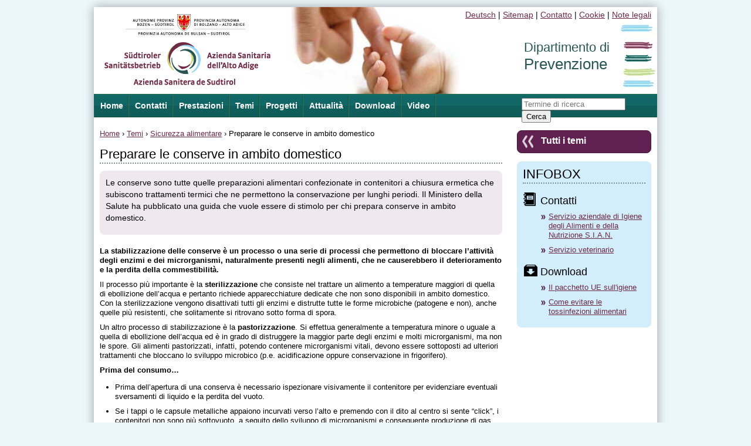

--- FILE ---
content_type: text/html; Charset=utf-8
request_url: https://home.asdaa.it/prevenzione/preparare-le-conserve-in-ambito-domestico.asp
body_size: 8458
content:

 
 
 
<!doctype html>
<html lang="it">
    <head><!-- PageID 2716 - published by OpenText Web Site Management 11.0 - 11.0.0.152 - BABF1 -->
    <!--[if ie]><meta http-equiv="X-UA-Compatible" content="IE=edge" /><![endif]-->
    <meta charset="utf-8" />
    <title>Preparare le conserve in ambito domestico | Dipartimento di Prevenzione</title>
    <link href="/gesundheitsvorsorge/css/default.css?v=2021-12-21T16:13:00.000Z" rel="stylesheet" type="text/css" />
    <link href="/gesundheitsvorsorge/css/cookie.css?v=2021-12-21T16:13:00.000Z" rel="stylesheet" type="text/css" />
    <link href="/gesundheitsvorsorge/css/print.css" rel="stylesheet" type="text/css" media="print" />

    <link rel="icon" href="favicon.png" type="image/png" />
    <link rel="icon" href="favicon.png" sizes="16x16" type="image/png" />
    <link rel="schema.DC" href="http://purl.org/dc/elements/1.1/" /><link rel="schema.DCTERMS" href="http://purl.org/dc/terms/" />
    <script src="/gesundheitsvorsorge/js/jquery-1.7.1.min.js"></script>
    <script src="/gesundheitsvorsorge/js/jquery.featureList-1.0.0.min.js"></script>
    <script src="/gesundheitsvorsorge/js/jquery.collapse.js"></script>
    <script src="/gesundheitsvorsorge/js/jquery.cookie.js"></script>
    <script src="/gesundheitsvorsorge/js/jquery.ui.core.js"></script>
    <script src="/gesundheitsvorsorge/js/jquery.ui.widget.js"></script>
    <script src="/gesundheitsvorsorge/js/jquery.ui.tabs.js"></script>
    <script src="/gesundheitsvorsorge/js/jquery.easing.1.3.js"></script>
    <script src="/gesundheitsvorsorge/udm-resources/udm-custom.js"></script>
    <script src="/gesundheitsvorsorge/udm-resources/udm-control.js"></script>
    <!--script src="/gesundheitsvorsorge/udm-resources/udm-style.js"></script-->
    <link href="/gesundheitsvorsorge/udm-resources/udm-style.css" rel="stylesheet" type="text/css" media="screen,projection" />
    <script src="/gesundheitsvorsorge/udm-resources/udm-dom.js"></script>
    <script src="/gesundheitsvorsorge/udm-resources/udm-mod-keyboard.js"></script>
    <!--[if lt IE 9]>
    <script src="http://html5shim.googlecode.com/svn/trunk/html5.js"></script>
    <![endif]--><meta name="DC.language" content="it" />
    <script type="text/javascript">//<![CDATA[
    $.featuredPanel=function(tab,panel,options){function slide(idx){if(typeof idx=="undefined"){idx=visIdx+1;idx=idx>=totalItems?0:idx;}tab.removeClass("ui-tabs-selected").filter(":eq("+idx+")").addClass("ui-tabs-selected");panel.stop(true,true).filter(":visible").fadeOut(function(){panel.filter(":eq("+idx+")").fadeIn(function(){visIdx=idx;});});}var options=options||{};var totalItems=tab.length;var visIdx=options.startIndex||0;options.interval=options.interval||4000;panel.hide().eq(visIdx).show();tab.eq(visIdx).addClass("ui-tabs-selected");tab.hover(function(){if($(this).hasClass("ui-tabs-selected")){return false;}slide(tab.index(this));});if(options.interval>0){var timer=setInterval(function(){slide();},options.interval);tab.mouseenter(function(){clearInterval(timer);}).mouseleave(function(){clearInterval(timer);timer=setInterval(function(){slide();},options.interval);});}};
    $(document).ready(function(){$.featuredPanel($("#featured ul li"),$("#featured div.ui-tabs-panel"),{interval:4000});});
    //]]></script>
    <script src="https://www.sabes.it/widgets/cookieiub/scw-cookie-iub.min.js?v=2023-06-26T12:13:15.004Z"></script>
    <script>(function(ScwCookieIub) {
        var iub;
        if (null !== ScwCookieIub) {
            iub = ScwCookieIub.getInstance();
            iub.init({
                lang: "it",
                siteId: 3201891,
                iub: {
                    de: {
                        "lang": "de",
                        "cookiePolicyId":46388863,
                        "cookiePolicyUrl":"/prevenzione/cookie.asp",
                        "privacyPolicyUrl":"https://home.asdaa.it/it/privacy-policy.asp"
                    },
                    it: {
                        "lang": "it",
                        "cookiePolicyId":30260744,
                        "cookiePolicyUrl":"/prevenzione/cookie.asp",
                        "privacyPolicyUrl":"https://home.asdaa.it/it/privacy-policy.asp"
                    }
                }
            });
        }
    })("object"===typeof ScwCookieIub ? ScwCookieIub : null);</script>
 
 <meta name="DC.title" content="Preparare le conserve in ambito domestico" />

<meta name="DC.date" content="2024-03-19T09:36:50+02:00" /><meta name="robots" content="index,follow" />


</head>
<body><!--[if lte ie 7]><div class="ie"><![endif]-->
<div id="container" class="detail">
<!--UdmComment--><header>
    <div id="lang"><span id="skip"><a href="#content">Salta la navigazione</a> | </span>
    <a href="https://home.sabes.it/gesundheitsvorsorge/Hausgemachte-lebensmittelkonserven.asp" lang="de" hreflang="de">Deutsch</a> | 
    <a href="/prevenzione/sitemap.asp">Sitemap</a> | <a href="/prevenzione/contatti.asp">Contatto</a> | <a href="/prevenzione/cookie.asp">Cookie</a> | <a href="/prevenzione/note-legali.asp">Note legali</a>
    </div>
    <div id="logo"><a href="/prevenzione/default.asp"><img src="/prevenzione/img/header_logo.gif" width="300" height="134" alt="Dipartimento di Prevenzione" /></a></div>

    <h1 id="page-title"><span>Dipartimento di</span> Prevenzione</h1>

</header>
 
 
 
 
 
 
 
 
 
 
 
<nav id="main-nav">


<ul id="udm" class="udm">
    <li><a href="/prevenzione/default.asp" title="Dipartimento di Prevenzione | Home page" accesskey="4"><span xml:lang="en" lang="en">Home</span></a></li>
    <li><a href="/prevenzione/contatti.asp">Contatti</a></li>
    <li><a href="/prevenzione/prestazioni.asp">Prestazioni</a></li>
    <li><a href="/prevenzione/temi.asp">Temi</a><ul><li><a href="/prevenzione/epidemiologische-beobachtungsstelle.asp">Programmi di prevenzione - screenings</a></li><li><a href="/prevenzione/prevenzione-vaccinale.asp">Prevenzione vaccinale</a><ul><li><a href="/prevenzione/gli-esperti-informano-video.asp">Gli esperti informano - Video</a></li><li><a href="/prevenzione/i-testimonial-e-le-loro-storie.asp">I testimonial e le loro storie</a></li><li><a href="/prevenzione/serate-informazione-2017 .asp">Serate d'informazione (2017) </a></li><li><a href="/prevenzione/quadro-legale.asp">Quadro legale </a></li></ul></li><li><a href="/prevenzione/imparare-vivere-sano.asp">Imparare a vivere in modo sano</a><ul><li><a href="/prevenzione/die-vielseitige-welt-der-huelsenfruechte.asp">Il versatile mondo dei legumi</a></li><li><a href="/prevenzione/green-mondays.asp">Green Days</a></li><li><a href="/prevenzione/-cinque-manciate-di-frutta-e-verdura-al-giorno.asp"> Cinque manciate di frutta e verdura al giorno</a></li><li><a href="/prevenzione/ernaehrungserziehung.asp">Educazione alimentare</a></li><li><a href="/prevenzione/abitudini-alimentari-sane.asp">Le abitudini alimentari sane </a></li><li><a href="/prevenzione/una-vita-senza-fumo.asp">Una vita senza fumo</a></li></ul></li><li><a href="/prevenzione/igiene-della-nutrizione.asp">Igiene della nutrizione</a></li><li><a href="/prevenzione/sicurezza-alimentare.asp">Sicurezza alimentare</a><ul><li><a href="/prevenzione/preparare-le-conserve-in-ambito-domestico.asp">Preparare le conserve in ambito domestico</a></li><li><a href="/prevenzione/haccp.asp">HACCP - Piano di autocontrollo nel settore della ristorazione</a></li><li><a href="/prevenzione/normative-ue-igiene.asp">Le normative UE sull'igiene</a></li><li><a href="/prevenzione/malattie-infettive-alimenti.asp">Malattie infettive trasmesse da alimenti</a></li><li><a href="/prevenzione/la-conservazione-degli-alimenti-in-frigorifero.asp">La conservazione degli alimenti in frigorifero</a></li><li><a href="/prevenzione/infezioni-animale-uomo.asp">Infezioni animale-uomo</a></li></ul></li><li><a href="/prevenzione/sicherheit-in-allen-lebenslagen.asp">Sicurezza negli ambienti di vita</a></li><li><a href="/prevenzione/movimento-sport.asp">Movimento e sport</a><ul><li><a href="/prevenzione/visita-idoneita-sportiva-agonistica.asp">Visita medico sportiva di idoneità</a></li><li><a href="/prevenzione/movimento-teniamoci-in-forma.asp">Prestazioni del Servizio provinciale di Medicina dello Sport</a></li></ul></li><li><a href="/prevenzione/ambienti-lavorativi-abitativi-salubri.asp">Ambienti lavorativi ed abitativi salubri</a><ul><li><a href="/prevenzione/controlli-REACH-e-CLP .asp">I controlli REACH e CLP</a></li><li><a href="/prevenzione/controlli-sulle-imprese.asp">Controlli sulle imprese</a></li><li><a href="/prevenzione/muffa-salute.asp">Muffa e salute</a></li><li><a href="/prevenzione/amianto-per-saperne-di-piu.asp">Amianto – Per saperne di più!</a></li><li><a href="/prevenzione/igiene-edilizia.asp">Igiene edilizia</a></li><li><a href="/prevenzione/Tutela-salute-luoghi-di-lavoro.asp">Tutela della salute nei luoghi di lavoro</a></li></ul></li><li><a href="/prevenzione/malattie-sessualmente-trasmesse.asp">Malattie sessualmente trasmesse</a><ul><li><a href="/prevenzione/Malattie-a-trasmissione-sessuale.asp">Malattie a trasmissione sessuale</a></li><li><a href="/prevenzione/condilomi-acuminati-e-papillomavirus-hpv.asp">Condilomi acuminati e papillomavirus (HPV)</a></li><li><a href="/prevenzione/vaccinazione-hpv.asp">Vaccinazione HPV</a></li></ul></li><li><a href="/prevenzione/cura-corpo-estetica.asp">Cura del corpo ed estetica</a><ul><li><a href="/prevenzione/tattuaggi.asp">Tatuaggi</a></li><li><a href="/prevenzione/cosmetici.asp">Cosmetici</a></li><li><a href="/prevenzione/estetica-acconciatori-barbieri-piercing.asp">Estetica, acconciatori, barbieri, piercing </a></li></ul></li><li><a href="/prevenzione/ambiente.asp">Ambiente</a><ul><li><a href="/prevenzione/inquinamento-atmosferico.asp">Inquinamento atmosferico</a></li><li><a href="/prevenzione/medicina-ambientale.asp">Medicina ambientale</a></li></ul></li><li><a href="/prevenzione/acqua.asp">Acqua</a><ul><li><a href="/prevenzione/piscine.asp">Piscine</a></li><li><a href="/prevenzione/acqua-potabile.asp">Acqua potabile</a></li><li><a href="/prevenzione/prevenire-le-legionelle.asp">Prevenire le legionelle</a></li></ul></li><li><a href="/prevenzione/prevenire-malattie-infettive.asp">Prevenire le malattie infettive</a><ul><li><a href="/prevenzione/vaccinazioni-personale-sanitario.asp">Le vaccinazioni per il personale sanitario</a></li><li><a href="/prevenzione/vaccinazione-antinfluenzale.asp">Vaccinazione antinfluenzale</a></li><li><a href="/prevenzione/zecche-le-malattie-infettive-da-loro-trasmesse.asp">Le zecche e le malattie infettive da loro trasmesse</a></li><li><a href="/prevenzione/pidocchio-del-capo-prevenzione-e-trattamento.asp">Pidocchio del capo - Prevenzione e trattamento</a></li><li><a href="/prevenzione/vaccinazioni.asp">Vaccinazioni</a></li></ul></li><li><a href="/prevenzione/vektoruebertragene-krankheiten---infos-fuer-aerzte.asp">Malattie trasmesse da vettori - Informazioni per medici</a></li><li><a href="/prevenzione/responsabilita-animali.asp">Responsabilità per gli animali</a><ul><li><a href="/prevenzione/prime-settimane-con-cucciolo.asp">Le prime settimane a casa con un cucciolo</a></li><li><a href="/prevenzione/2693.asp">page 2693</a></li><li><a href="/prevenzione/animali-aiutano-stare-meglio.asp">Animali che ci aiutano a stare meglio</a></li><li><a href="/prevenzione/rapporto-corretto-animali.asp">Il rapporto corretto con gli animali </a></li></ul></li><li><a href="/prevenzione/viaggi.asp">Viaggi</a><ul><li><a href="/prevenzione/sonnenschutz.asp">Protezione solare</a></li><li><a href="/prevenzione/profilassi-antimalarica-a-base-di-farmaci.asp">Profilassi antimalarica a base di farmaci</a></li><li><a href="/prevenzione/reiseapotheke.asp">Rischi per la salute e la farmacia da viaggio</a></li><li><a href="/prevenzione/viaggi-vaccinazioni.asp">Viaggi e vaccinazioni</a></li></ul></li><li><a href="/prevenzione/medicina-legale-certificazioni-mediche.asp">Medicina Legale e certificazioni mediche</a><ul><li><a href="/prevenzione/certificazioni-attestati-medici.asp">Certificazioni e attestati medici</a></li></ul></li></ul>
 
 </li>
    <li><a href="/prevenzione/progetti.asp">Progetti</a><ul><li><a href="/prevenzione/accertamenti-sanitari-assenza-tossicodipendenza.asp">Accertamenti sanitari di assenza di tossicodipendenza</a></li><li><a href="/prevenzione/igiene-mani.asp">L’igiene delle mani protegge</a></li></ul>
 
 </li>
    <li><a href="/prevenzione/attualita.asp">Attualità</a></li>
    <li><a href="/prevenzione/download.asp">Download</a></li>
    <li><a href="/prevenzione/gli-esperti-informano-video.asp">Video</a></li>
</ul>

    <div id="searchBoxOne">
    <form action="/prevenzione/ricerca.asp" method="get" id="search">
        <input class="text" placeholder="Termine di ricerca" id="q" name="gsa_kywd" type="text" value="">
        <input type="hidden" name="gsa_site" value="coll_sabes_prevenzione_all_it">
        <input type="hidden" name="gsa_proxy" value="xml">
        <input type="hidden" name="gsa_client" value="provinz_bz_it">
        <input type="hidden" name="gsa_lang" value="i">
        <input type="hidden" name="gsa_action" value="0s">
        <button type="submit" class="btn btn-primary">Cerca</button>
    </form>
    </div>

 

</nav><!--/UdmComment-->
<div id="content" class="content-row">
        <div id="main-content">

        <div id="breadcrumb">
            <!--UdmComment-->
            <a href="/prevenzione/default.asp">Home</a> › <a href="/prevenzione/temi.asp">Temi</a> › <a href="/prevenzione/sicurezza-alimentare.asp">Sicurezza alimentare</a> › Preparare le conserve in ambito domestico
            <!--/UdmComment-->
        </div>
        
            <h1>Preparare le conserve in ambito domestico</h1>
        
        <div class="hilite clearfix">
            <p>Le conserve sono tutte quelle preparazioni alimentari confezionate in contenitori a chiusura ermetica che subiscono trattamenti termici che ne permettono la conservazione per lunghi periodi. Il Ministero della Salute ha pubblicato una guida che vuole essere di stimolo per chi prepara conserve in ambito domestico.</p>
        </div>
        <p><strong>La stabilizzazione delle conserve è un processo o una serie di processi che permettono di bloccare l’attività degli enzimi e dei microrganismi, naturalmente presenti negli alimenti, che ne causerebbero il deterioramento e la perdita della commestibilità.</strong></p>
<p>Il processo più importante è la <strong>sterilizzazione </strong>che consiste nel trattare un alimento a temperature maggiori di quella di ebollizione dell’acqua e pertanto richiede apparecchiature dedicate che non sono disponibili in ambito domestico. Con la sterilizzazione vengono disattivati tutti gli enzimi e distrutte tutte le forme microbiche (patogene e non), anche quelle più resistenti, che solitamente si ritrovano sotto forma di spora.</p>
<p>Un altro processo di stabilizzazione è la <strong>pastorizzazione</strong>. Si effettua generalmente a temperatura minore o uguale a quella di ebollizione dell’acqua ed è in grado di distruggere la maggior parte degli enzimi e molti microrganismi, ma non le spore. Gli alimenti pastorizzati, infatti, potendo contenere microrganismi vitali, devono essere sottoposti ad ulteriori trattamenti che bloccano lo sviluppo microbico (p.e. acidificazione oppure conservazione in frigorifero).</p>
<p><strong>Prima del consumo…</strong></p>
<ul>
<li>Prima dell’apertura di una conserva è necessario ispezionare visivamente il contenitore per evidenziare eventuali sversamenti di liquido e la perdita del vuoto. </li>
<li>Se i tappi o le capsule metalliche appaiono incurvati verso l’alto e premendo con il dito al centro si sente “click”, i contenitori non sono più sottovuoto, a seguito dello sviluppo di microrganismi e conseguente produzione di gas.</li>
<li>La stessa produzione di gas può essere valutata osservando se all’interno del contenitore si apprezzano bollicine di aria che dal fondo salgono verso l’alto.</li>
</ul>
<p>Nel caso di perdita del vuoto la conserva oppure se all’apertura il prodotto presenta colore o odore innaturale significa che è alterato e per precauzione non deve essere assaggiato né consumato. <br /> <br />Nei casi sopra descritti la conserva deve essere smaltita in sicurezza. A questo scopo, dal momento che non è possibile escludere la presenza di tossine botuliniche, sarà indispensabile detossicare il barattolo immergendolo completamente in una pentola contenente acqua e facendo bollire per una trentina di minuti. Quando il contenitore si sarà raffreddato si provvederà ad eliminare il suo contenuto seguendo le procedure di smaltimento dei rifiuti solidi urbani umidi. Il contenitore potrà essere invece eliminato solo dopo lavaggio.</p>
<p><strong>Dopo l’apertura…</strong></p>
<ul>
<li>Dopo l’apertura, le conserve devono essere conservate in frigorifero e consumate prima possibile. A seconda della tipologia di conserva i tempi di stazionamento in frigorifero possono variare da 4-5 giorni fino a due mesi. Le conserve acide o acidificate (sott’olio, sottaceto, aceto aromatizzato) e i vegetali in salamoia possono essere conservati in frigorifero anche per due mesi. </li>
<li>Le marmellate, le confetture e la passata di pomodoro si conservano anche per una settimana. I sughi e le salse, gli oli aromatizzati, i succhi di frutta e il pesto vanno consumati entro 4-5 giorni dall’apertura.</li>
</ul>
<p>La guida completa può essere scaricata dal <a href="http://www.salute.gov.it/portale/news/p3_2_1_1_1.jsp?lingua=italiano&menu=notizie&p=dalministero&id=1639">sito web del Ministero della Salute</a>.</p><br />
        
        

        <section class="three-boxes clearfix">


<h2>Sicurezza alimentare</h2>

<ul class="hlist">
    
<tr>
<li>
    
    
        <a href="/prevenzione/normative-ue-igiene.asp">
    
    <img src="/prevenzione/images/Osa_it.jpg" width="160" height="100" alt="Le normative UE sull'igiene" class="csl-img">
    <span class="inner">
        <span class="title">Le normative UE sull'igiene</span>
    </span>
    
    
        </a>
    
</li>

<li>
    
    
        <a href="/prevenzione/la-conservazione-degli-alimenti-in-frigorifero.asp">
    
    <img src="/prevenzione/images/Kuehlschrank.JPG" width="160" height="100" alt="La conservazione degli alimenti in frigorifero" class="csl-img">
    <span class="inner">
        <span class="title">La conservazione degli alimenti in frigorifero</span>
    </span>
    
    
        </a>
    
</li>
<tr>
<li>
    
    
        <a href="/prevenzione/preparare-le-conserve-in-ambito-domestico.asp">
    
    <img src="/prevenzione/images/Fotolia_85868067_Subscription_Monthly_M_klein.jpg" width="160" height="100" alt="Preparare le conserve in ambito domestico" class="csl-img">
    <span class="inner">
        <span class="title">Preparare le conserve in ambito domestico</span>
    </span>
    
    
        </a>
    
</li>

<li>
    
    
        <a href="/prevenzione/haccp.asp">
    
    <img src="/prevenzione/images/Kueche_klein.jpg" width="160" height="100" alt="HACCP - Piano di autocontrollo nel settore della ristorazione" class="csl-img">
    <span class="inner">
        <span class="title">HACCP - Piano di autocontrollo nel settore della ristorazione</span>
    </span>
    
    
        </a>
    
</li>
</tr><tr>
<li>
    
    
        <a href="/prevenzione/malattie-infettive-alimenti.asp">
    
    <img src="/prevenzione/images/Insalata_Spinaci_klein.jpg" width="160" height="100" alt="Malattie infettive trasmesse da alimenti" class="csl-img">
    <span class="inner">
        <span class="title">Malattie infettive trasmesse da alimenti</span>
    </span>
    
    
        </a>
    
</li>

<li>
    
    
        <a href="/prevenzione/infezioni-animale-uomo.asp">
    
    <img src="/prevenzione/images/salumi.png" width="160" height="100" alt="Infezioni animali-uomo" class="csl-img">
    <span class="inner">
        <span class="title">Infezioni animali-uomo</span>
    </span>
    
    
        </a>
    
</li>


 
</ul>



</section> 
 
    </div>
    <div id="right-col">
    <!--UdmComment-->

    
    <!--/UdmComment-->
    
    
<p class="buttom-themen">
<a href="/prevenzione/temi.asp">Tutti i temi</a>
</p>
<div id="Info-box">

<h1>INFOBOX</h1>



<div id="kontakte">
    <h2>Contatti</h2>
    <ul class="nav-list">
<li><a href="https://www.asdaa.it/prevenzione/contatti.asp?addt_apid=76065">Servizio aziendale di Igiene degli Alimenti e della Nutrizione S.I.A.N.</a></li>
<li><a href="/prevenzione/contatti.asp?addt_apid=76022">Servizio veterinario</a></li>
</ul>
</div>


<div id="infomaterial">
    <h2>Download</h2>
    <ul class="nav-list">
<li><a href="/prevenzione/download.asp?somepubl_action=4&somepubl_article_id=241683">Il pacchetto UE sull'igiene</a> </li>
<li><a href="/prevenzione/download.asp?somepubl_action=4&somepubl_article_id=263744">Come evitare le tossinfezioni alimentari</a>
<div></div>
</li>
</ul>
</div>

</div>
 
 
 
 
 
 
 
 
 
 
 
 
 
 
 
 
 
 
 
 
 
 
 
 
 
 
 
 
 
 
 
 
 
 
 
 
 
 
 
 
 
 
 
 
 
 
 
 
 
 
 
 
 
 
 
 
 
 
 
 
 
 
 
 
 
 
 
 
 
 
 
    
    
    </div>
</div>
<!--UdmComment--><footer>
<p id="copyright">Copyright 2024 Azienda Sanitaria dell'Alto Adige | P.I.: 00773750211<br />
Realizzazione: <a href="http://www.siag.it" title="Sito web di Informatica Alto Adige">Informatica Alto Adige <abbr title="Societ&agrave; Per Azioni">spa</abbr></a></p>

<div>
<p>Seguici su: <a href="https://www.facebook.com/SabesAsdaa/"><img alt="Facebook" src="/prevenzione/img/facebook-home.png" /></a> <a href="https://twitter.com/SabesAsdaaBZ"><img alt="Twitter" src="/prevenzione/img/twitter-home.png" /></a> <a href="https://www.linkedin.com/company/10469740"><img alt="LinkedIn" src="/prevenzione/img/linkedin.png" /></a> <a href="https://www.xing.com/companies/s%C3%BCdtirolersanit%C3%A4tsbetrieb-aziendasanitariadellaltoadige"><img alt="Xing" src="/prevenzione/img/xing.png" /></a> <a href="https://www.youtube.com/user/AsdaaSabes"><img alt="YouTube" src="/prevenzione/img/youtube-home.png" /></a></p>
</div></footer><!--/UdmComment-->
<script>(function(ScwCookieIub){var iub;if(null!==ScwCookieIub){iub=ScwCookieIub.getInstance();iub.banner()}})("object"===typeof ScwCookieIub?ScwCookieIub:null);</script>
 
 
 
</div><!--[if lte ie 7]></div><![endif]-->
</body>
</html>
 

--- FILE ---
content_type: text/css
request_url: https://home.asdaa.it/gesundheitsvorsorge/css/default.css?v=2021-12-21T16:13:00.000Z
body_size: 12234
content:
@import url(//fonts.googleapis.com/css?family=Source+Sans+Pro:400,600,700);@import url(//fonts.googleapis.com/css?family=PT+Sans:400,700);@import url("print.css");@media screen {	html{margin:0;padding:0;height:100%;}	body{padding:4px 0;background:#ECF7FC;color:#000;font:normal 13px/16px Arial, Helvetica, sans-serif;}	header,footer,section,nav{display:block;}	h1,h2{font-weight:normal;}	h1{font-size:22px;line-height:24px;margin:0 0 9px;color:#000;}	h2{font-size:18px;line-height:20px;margin: 0 0 9px; padding-top:5px;}	h3{font-size:15px;line-height:17px;margin:0 0 9px;}	h4{font-size:14px;line-height:16px;margin:0 0 6px;}	p,li{font-size:13px;line-height:16px;margin:0 0 9px;padding:0;color:#000;}		a{color:#6E2A44; text-decoration:underline;}	a:hover,a:focus,a:active{text-decoration:none;}	a img{border:none;}	em{color:#494949;font-style:normal;}	#container{width:960px;margin:0 auto;background:#fff;color:#000; box-shadow:0 0 15px 3px rgba(0,0,0,.25);border-radius:8px;/*border:1px solid #6E2A44;*/}	.no-boxshadow #container{border:1px solid #E8E8E8;}		/* INTESTAZIONE */	header{position:relative; background: url(img/header.jpg) left top no-repeat}	#lang{position:absolute;right:10px;top:5px;font-size:14px;}		#lang span#skip{display:none;}	#logo a{text-decoration:none;}	#logo img{display:block;padding:10px 0 4px 10px;border:none;}	header h1#page-title{position:absolute; bottom:20px;right:75px;font-size:26px; line-height:1.2; text-align:left; background:transparent; padding:6px; 	color:#275654;	/*-khtml-opacity: 0.7  sehr alte Versionen von Mozilla Firefox */ 	/*-moz-opacity: 0.7  alte Versionen von Mozilla Fireox */ 	 /*-webkit-opacity: 0.7 alte Versionen von Webkit-Browsern */ 	 /*filter: alpha(opacity=70)   ältere Versionen des Internet Explorers inklusive Version 7 */ 	/* -ms-filter: "progid:DXImageTransform.Microsoft.Alpha(Opacity=70)"; Internet Explorer Version 8 */ 	/*opacity: 0.7;  */    }	header h1#page-title span{font-size:22px; display:block;}	/* NAVIGAZIONE */	#main-nav{background: #116766 url(img/bg_green2.png) repeat-x 0 -80px;height:40px;margin: 0;padding: 0;width: 958px; position:relative;border-right: 1px solid #116766; border-left: 1px solid #116766;z-index:2000; position:relative;}	#main-nav ul.udm{ margin-top:1px; width:auto !important;}	#main-nav ul.udm li a { background: url(img/bg_green2.png) repeat-x 100% -1px;/*text-shadow: 1px 1px 1px #000;*/ color:#fff;}	#main-nav ul.udm li a:hover{background-position: 100% -40px; color: #6F2B45; text-shadow: none;}	#main-nav ul.udm li li a { background-image:none;/*text-shadow: 1px 1px 1px #000;*/ border-bottom:1px solid #C0C0C0; color:#000;}	#main-nav ul.udm li li a:hover { background:#C4DADA;color:#000;}		#main-nav div#searchBoxOne{position:absolute;left:728px; top:7px; width:230px; z-indx:100;}			/*Right Nav */			#rightNav{ background:#602050;border-radius:8px; padding:10px;}		#rightNav h1{margin:0 0 4px 0;color:#fff;padding-bottom:2px;border-bottom: 2px dotted #fff;}				#rightNav ul{list-style:none; margin:15px 0 0 0; padding: 0;}			#rightNav ul ul{display:none;}		#rightNav ul li{ margin:0 0 10px 0; padding: 0;}		#rightNav ul li a{ display:block; padding:10px 10px 10px 30px; border:1px solid #fff; border-radius:6px;background:#602050 url(img/arrow-nav.png) 4px center no-repeat;color:#fff; text-decoration:none;}		#rightNav ul li.active a{background:#a03786 url(img/arrow-nav-active.png) 4px center no-repeat;color:#fff;}		#rightNav ul li.active a:hover{background:#821f69 url(img/arrow-nav-active.png) 4px center no-repeat;color:#fff;}		#rightNav ul li a:hover{background:#521B44 url(img/arrow-nav.png) 4px center no-repeat; color:#f5f5f5;}				p.buttom-themen{ margin:2px 0 14px 0; padding:0; font-size:16px; line-height:20px; font-weight:600; text-align:left;}		p.buttom-themen a{ display:block; color:#fff; border:1px solid #46173A; border-radius:8px; padding:7px 10px 10px 40px;text-decoration:none; background:#602050 url(img/arrow_back.png) 0 center no-repeat;}		p.buttom-themen a:hover{ background:#521B44 url(img/arrow_back.png) 0 center no-repeat;}				#Info-box{background:#D2EEFC/*#fef691*/; padding:10px; border-radius:8px;}		#Info-box h1{padding-bottom:2px; border-bottom: 2px dotted #7B9099;}		#Info-box .nav-list{ padding-left:30px; margin:0;}		#Info-box .nav-list li{list-style:none; background:url(img/bullet1.png) 0 2px no-repeat; padding-left:14px;}		#Info-box .nav-list li a{ }		#Info-box .nav-list li a:hover{}		#Info-box #kontakte h2{ background: url(img/kontakte.png) left bottom no-repeat; padding:10px 0 0 30px}		#Info-box #leistungen h2{ background: url(img/leistungen.png) left bottom no-repeat; padding:10px 0 0 30px}		#Info-box #projekte h2{ background: url(img/projekte.png) left bottom no-repeat; padding:10px 0 0 30px}		#Info-box #infomaterial h2{ background: url(img/infomaterial.png) left bottom no-repeat; padding:10px 0 0 30px}		/* CONTENUTI */	#content{ width:960px}	.detail #content{width:940px; padding:0 10px;}	.content-row{display:table;}		#right-col{display:table-cell;width:230px;vertical-align:top;padding:20px 0;}		#main-content{display:table-cell;padding:20px 25px 20px 0;width:695px;vertical-align:top;}		.single-col #main-content{border-collapse:collapse;padding:20px 0;width:940px;vertical-align:top;}		.home #main-content{border-collapse:collapse;padding:20px 10px 20px 10px; width:940px;}		.col-left{ float:left; display:inline-block; width:450px; margin-right:20px}		.col-right{float:left; display:inline-block; width:470px;}		/* HOME PAGE */	#tbl_hilite{width:940px;border-collapse:separate;margin:10px 10px 0 10px;padding:0;}		#tbl_hilite td{} 		#tbl_hilite td#top_thema{width:678px;background:#f5f5f5; /*border:2px solid #ccc; padding:5px;*/}		#tbl_hilite td#top_thema img{ display:block;}		#tbl_hilite td#right_boxes{width:230px;vertical-align:top;background:#602050; border:1px solid #602050; padding:10px;}					#tbl_hilite td#right_boxes h1{margin:0 0 4px 0;color:#fff;padding-bottom:2px;border-bottom: 2px dotted #fff;}		#tbl_hilite td#right_boxes ul{ margin:20px 0; padding:0;}		#tbl_hilite td#right_boxes ul li{list-style:none; margin:0 0 7px 0;padding:0 2px 10px 2px;border-bottom:1px dotted #fff;font-size:14px;line-height:18px;}		#tbl_hilite td#right_boxes ul li a{color:#fff;text-decoration:none;}		#tbl_hilite td#right_boxes ul li a:hover{color:#f5f5f5;text-decoration:underline;}		#tbl_hilite td#right_boxes p.more{ margin:20px 0 0 0; padding:0; font-size:16px; line-height:20px; font-weight:600; text-align:left;}		#tbl_hilite td#right_boxes p.more a{ display:block; color:#fff; border:1px solid #fff; border-radius:8px; padding:7px 10px 10px 40px;text-decoration:none; background:url(img/arrow_thena_box.png) 0 center no-repeat;}		#tbl_hilite td#right_boxes p.more a:hover{ background:#521B44 url(img/arrow_thena_box.png) 0 center no-repeat;}			.two_cols{ margin:20px 0;}	#projekts .container,#vorsorge .container{background:#EAF7FE;border-radius:10px; padding:10px;}							/* featured slider=================================	*/			#featured{width:680px;position:relative;height:342px; background:#fff;}	#featured ul.ui-tabs-nav{list-style:none;padding:0; margin:0;width:680px;}	#featured ul.ui-tabs-nav li{ padding:0 1px 1px 1px; padding-top:10px;margin:0;float:left;width:224px;}	#featured ul.ui-tabs-nav li img{ float:left; margin:2px 5px; background:#fff; padding:2px; border:1px solid #C6D86B; width:74px;}	#featured ul.ui-tabs-nav li span{font-size:.9em; padding:2px; display:block;}	#featured li.ui-tabs-nav-item a{ display:block; height:60px;color:#000;background:#fff;line-height:1.3;border-bottom:none;border:1px solid #eee; text-decoration:none;}	#featured li.ui-tabs-nav-item a:hover{background:#f2f2f2;}	#featured li.ui-tabs-selected{ background:url('img/selected-item.png') top left no-repeat; border:none;}	#featured ul.ui-tabs-nav li.ui-tabs-selected a{ background:#C6D86B;}	#featured .ui-tabs-panel{width:680px; height:270px;background:#999; position:relative;}	#featured .ui-tabs-panel img{display:block;}						#featured .ui-tabs-panel a{ 				border-bottom: none;				padding:0 !important;			}						#featured .ui-tabs-panel a:hover{ 				border-bottom: none;				text-decoration:none;				background-color:transparent;			}						#featured .ui-tabs-panel .info{				width:680px;				position:absolute; 				top:200px; left:0; 				height:70px; 				background: url('../img/hilites/transparent-bg.png'); 			}			#featured .info h2{ 				font-size:1.4em;				color:#fff; padding:5px; margin:0;				overflow:hidden; 			}			#featured .info p{ 				margin:0 5px; 				line-height:1.3; color:#fff;			}			#featured .info a{ 				text-decoration:none; 				color:#fff;				border-bottom:1px dotted;			}			#featured .info a:hover{ 				text-decoration:underline; 			}			#featured .ui-tabs-hide{ 				display:none; 			}													/*---------------------------------	Content Slider	-----------------------------------*/	.csl-slider{/*border:1px solid #B795A2;*/ background:#EFE8ED; position:relative; padding:10px 0; border-radius:8px;}	.csl-wrapper{/*width:888px;height:220px;position:relative;*/overflow:hidden;/*border:1px solid #ccc;*/ margin:0 20px 0 30px;}	ul#items {margin:0;padding:0;overflow: hidden;width:890px;		/*height: 220px;position:absolute;		top:3px;		left:7px;		display:block;*/		z-index:100;	}	.csl-slider ul#items li {		background:#fff;		float: left;		height:154px;		list-style:none;		margin:0 14px 0 0;		overflow: hidden;		width:160px;		text-align:center;		border:1px solid #B795A2;		line-height:14px;	}	ul#items li a{width:100%; height:100%; display:block;position:relative;color:#602050;text-decoration:none;}	ul#items li a:hover{ color:#000; background:#F8F4F6; }	ul#items li span.inner{ padding:0 5px; display:block;}	ul#items li span.data{display:block; font-size:11px;}	ul#items li span.title{ /*border-bottom:1px solid #39beff;*/ font-size:12px;}	.csl-img{/*position:absolute; top:5px; right:5px;*/}	#pagination-left { position:absolute; top:60px; left:2px;cursor: pointer;}	#pagination-right { position:absolute; top:60px; right:2px;cursor: pointer;}			/*---------------------------------	mini Image nav	-----------------------------------*/	ul#mini-nav{margin:0;padding:0;overflow: hidden;width:450px;z-index:100;}	ul#mini-nav li {background:#fff;float:left;height:94px;width:142px;list-style:none;margin:0 9px 9px 0;padding:0;overflow: hidden;text-align:center;border:1px solid #92D5F6;}	ul#mini-nav li.big {height:94px;width:218px;}	ul#mini-nav li.last{margin-right:0;}	ul#mini-nav li a{width:100%; height:100%;display:block;position:relative;text-decoration:none;}	ul#mini-nav li a:hover{ background:#F2FAFE; color:#000;}	ul#mini-nav li span.inner{ padding:0 5px; display:block;}	ul#mini-nav li span.title{ border-bottom:1px solid #39beff;}		 					/* INTERNAL PAGES */	#main-content h1{font-size:22px;line-height:24px;margin:0 0 12px;color:#000; padding-bottom:2px; border-bottom: 2px dotted #7B9099;}	dl{}	dt{font-weight:600; margin:10px 0;}	dd{margin:0 0 10px 0;}	br.clear{ clear:left}	.vcf {background: url("img/vcf.gif") no-repeat scroll left center transparent;line-height: 200%;}	.vcf a {margin-left: 20px;}	ul{ padding-left:2em;}	#top-img{ margin-top:15px; text-align:center;}	#breadcrumb{ margin-bottom:15px;}		.nav-list{ padding-left:0;}	.nav-list li{list-style:none; background:url(img/bullet1.png) 0 2px no-repeat; padding-left:14px;}	.nav-list li a{}	.nav-list li a:hover{}		.hilite{ background:#EFE8ED; padding:10px; border-radius:8px; margin-bottom:20px;}	.hilite h1{}	.hilite img.sx{border:1px solid #B795A2;}	.hilite p{ font-size:14px; line-height:20px;}					    #promoted{display:table-cell;padding:20px;width:600px;vertical-align:top;}	#promoted h2{font-size:19px;margin:0;color:#000;}					.display{border-collapse:collapse;margin:10px 0 10px 0; }	.display td{vertical-align:top;padding:0 10px 4px 0;/*border-top:1px dotted #e1e1e1;*/}	.display td.col1{vertical-align:middle;padding:0 10px 15px 0;width:50%; }	.display td.col2{vertical-align:middle;padding:0 0 15px 10px;width:50%;}	.disp-cols-1 td{width:100%;}	.disp-cols-2 td{width:50%;}	.display td h3{margin:4px 0;color:#000;}					.box{ background:#D8E6F2; border-radius:6px; padding:6px;}										.news{}	.news-list{margin-left:0;padding:0;}	.news-list li{margin-bottom:20px; list-style:none;}	.news-list h2{margin:0 0 4px 0;line-height:1.1;color:#000; padding-top:0;}	.news-list p.news_metadata, .news_detail p.news_metadata, p.news_metadata{ margin:0; padding:0;color:#505050;}	.news-list p img{float:left;margin:3px 10px 0 0;}	.news-list li:before, .news-list li:after, .events:before, .events:after {content: " ";display: table;}	.news-list li:after, .events:after {clear: both;}	.news-list li:before, .news-list li:after, .events:before, .events:after {content: " ";display: table;}	#collapse_area .news-list h2{font-size:18px;}					.more{text-align:right; margin:10px 15px; padding-right:14px; background: url(img/bullet1.png) right 3px no-repeat;}	.news_detail p.teaser{font-size:14px;line-height:18px;color:#333333;/*text-align:justify;*/}					.news_detail img{/*margin:18px 0 36px;padding:10px;display:block;box-shadow:0 5px 20px #999;*/}	.news_signature{font-style:italic;}					.sx{float:left;margin:0 20px 0 0;}	.dx{float:right;margin:0 0 0 20px;}	.photo{float:left;margin:0 15px 6px 0;padding:6px;display:block;box-shadow:0 5px 20px #999;}	figure{ max-width:50%;padding:4px;display:block; border:1px solid #ccc; background:#fff;}	figure figcaption{ background:#fff; font-size:11px; padding:2px 4px;width: auto;}	figure img{ display:block; max-width: 100%;}	figure.left-image{ float:left; margin:4px 15px 4px 0;}	figure.full{ float:none; margin:4px auto 15px 0;box-shadow:0 5px 20px #999; width:auto; max-width:300px;}					.themes{ margin:10px 0 20px 0; clear:both;}			/*---------------------------------	Image nav	-----------------------------------*/.three-boxes {margin-bottom: 15px; border-bottom:1px dotted #ccc;}.three-boxes ul.hlist {margin:0 0 10px 0;padding:0;}.three-boxes ul.hlist li {	border: 1px solid #D9D9D9;	box-shadow: 2px 2px 2px #D9D9D9;	/*cursor: pointer;*/    display: block;	float: left;	height: 154px;	margin-right:8px;	overflow: hidden;	width: 160px;	position:relative;	line-height:14px;}.three-boxes ul.hlist li.last { margin-right:0;}.three-boxes ul.hlist li:last-child {margin-right:0;}.three-boxes ul.hlist li a{width:100%; height:100%; display:block;position:relative;}.three-boxes ul.hlist li a:hover{ color:#000; background:#f8f8f8; text-decoration:none;}/*.three-boxes ul.hlist li img {height: 100px;width: 100%;}*/.three-boxes ul.hlist li .inner {    background-color:transparent;    border-top: 2px solid #BBD565;    height: 48px;    left: -1px;    padding:3px 5px;	text-align:center;    position: absolute;    top: 100px;    width: 153px;}.three-boxes ul.hlist li .inner span.title { font-size:12px;}.three-boxes .more{text-align:right; margin:15px 5px; clear:left; }																							.gen_display:after{content:".";display:block;height:0;clear:both;visibility:hidden;}			.gen_display{display:inline-block;}			#promoted .gen_display_heading,.gen_display_heading{margin-top:18px;line-height:1.1;}				/*photogallery*/	.items{ margin-bottom:2em;}			#main-content .photogallery {margin: 10px 0;padding: 0;}		#main-content .photogallery li {    border: 1px solid #CCCCCC;float: left;    font-size: 0.92em;    list-style: none outside none;    padding: 6px;    text-align: center;	margin-right:10px;	margin-bottom:10px;	width:150px;	text-align:center;	}	#main-content .photogallery li div p{ font-size:12px;}			/*adress*/#main-content .contact-list{}#main-content .contact-list h3 {    background: url("img/bg-colapse.jpg") repeat-x scroll 0 0 #FFFFFF;    border: 1px solid #E3E3E3;    color: #505050;    font-weight: bold;    padding: 10px 10px;    text-shadow: 0 1px 1px #A0A0A0;    /*text-transform: uppercase;*/}#main-content .adress{}#main-content .adress ul{ list-style:none;margin-left:0; padding-left:0;}#main-content .adress ul li{margin:0; list-style-image:none; padding:.5em .5em; }#main-content .adress ul li.odd{background:#f6f6f6;color:#000; border:1px #ccc; border-style:none none solid none;}#main-content .adress ul li.even{background:#FBFBFB;color:#000; border:1px #ccc; border-style:none none solid none;}/*#main-content .adress p{font-family:Verdana, Geneva, sans-serif;line-height:1.6; padding:0 0 .4em 0; margin:0;}*//*#main-content .adress h3{}*/#main-content .adress ul li p{ line-height:1.6; margin-bottom:0; padding:0; }#main-content .adress ul li .info-request{ padding-bottom:0}#main-content .adress ul li .info-request input{ margin-top:6px; }#main-content .adress ul li form{ margin-bottom:0;}#main-content .adress ul li strong{}#main-content .adress ul li em{ font-weight:600;}#main-content .adress ul ul{margin:0; padding:0; }#main-content .adress ul ul li{margin:0; padding:0 .5em .5em 0; }#main-content .adress .address_description{}#main-content .adress .address_description ul{ margin-left:1.75em;}#main-content .adress .address_description ul li{list-style: square; padding: .25em 0 .25em 0;}#main-content .adress .address_description span.address_description_title{ font-weight:bold;}.online_service_buttons a img{background:transparent url(img/online_service_button_bck.png) 50% 50% no-repeat;margin:0;padding:0;display:inline;border:none;cursor:pointer;}.online_service_buttons a img:hover{background-image:url(img/online_service_button_bck_hover.png);}.online_service_buttons a{text-decoration:none;border:none;}.online_service_buttons a:hover{text-decoration:none;border:none;background:transparent;}		/* ==========================================================================   Helper classes   ========================================================================== *//* * Image replacement */.ir {    background-color: transparent;    border: 0;    overflow: hidden;    /* IE 6/7 fallback */    *text-indent: -9999px;}.ir:before {    content: "";    display: block;    width: 0;    height: 100%;}/* * Hide from both screenreaders and browsers: h5bp.com/u */.hidden {    display: none !important;    visibility: hidden;}/* * Hide only visually, but have it available for screenreaders: h5bp.com/v */.visuallyhidden {    border: 0;    clip: rect(0 0 0 0);    height: 1px;    margin: -1px;    overflow: hidden;    padding: 0;    position: absolute;    width: 1px;}/* * Extends the .visuallyhidden class to allow the element to be focusable * when navigated to via the keyboard: h5bp.com/p */.visuallyhidden.focusable:active,.visuallyhidden.focusable:focus {    clip: auto;    height: auto;    margin: 0;    overflow: visible;    position: static;    width: auto;}/* * Hide visually and from screenreaders, but maintain layout */.invisible {    visibility: hidden;}/* * Clearfix: contain floats * * For modern browsers * 1. The space content is one way to avoid an Opera bug when the *    `contenteditable` attribute is included anywhere else in the document. *    Otherwise it causes space to appear at the top and bottom of elements *    that receive the `clearfix` class. * 2. The use of `table` rather than `block` is only necessary if using *    `:before` to contain the top-margins of child elements. */.clearfix:before,.clearfix:after {    content: " "; /* 1 */    display: table; /* 2 */}.clearfix:after {    clear: both;}/* * For IE 6/7 only * Include this rule to trigger hasLayout and contain floats. */.clearfix {    *zoom: 1;}hr.clear {		border: medium none;		clear: both;		display: block;		height: 0;		margin: 0;		padding: 0;		/*display: none;*/	}				/*administration*/	ul.keyboard{ margin:20px 0; padding:0;}	.keyboard li {display:inline;line-height:1.6em;list-style:none;margin-right:4px;}	.keyboard li a {border:1px solid #B3B3B3; width:20px;display: inline-block; text-align:center;}	.keyboard li a:hover {border:1px solid #00457C; text-decoration:none; background:#F6F6F6;}	span.servicekatalog{background:#f6f6f6;color:#000;border:1px solid #B3B3B3; padding:2px 4px; margin-left:10px;}	.administration h2{color:#000;background:#E9EEF4;padding:4px 6px; border-bottom:1px solid #B3B3B3;}						/* Table*/	table{ border-collapse:collapse; width:100%;}	caption {font-size:18px;margin-top:20px;padding-bottom: 5px;text-align: left; font-weight:400;}	thead th {font-size:15px;font-weight:bold; text-align:left;background:#E1E1E1;padding:.4em .4em; border-bottom:1px solid #B3B3B3; }	tbody td{padding:.3em .4em;}			table.vPublications {border-collapse: collapse;margin: 0 0 20px;width: 100%;border-color:#B3B3B3;border-style:solid none;border-width:2px;}			table.vPublications caption {font-size:18px;margin-top:20px;padding-bottom: 5px;text-align: left; font-weight:400;}		table.vPublications thead th {font-size:15px;font-weight:bold; text-align: left;background:#E1E1E1;}		table.vPublications th, table.vPublications td {padding:3px 5px 10px;vertical-align: top;border-bottom: 1px solid #B3B3B3;}		table.vPublications tfoot td {padding:4px;vertical-align: top;border-bottom: 1px solid #B3B3B3;}		table.vPublications td.hCover{ width:105px}		table.vPublications td.hCover img{ border:1px solid #ccc; margin-top:15px;}		table.vPublications td ol{ margin-top:15px;}		table.vPublications td.hDescription{}		table.vPublications td.hDescription dl{}		table.vPublications td.hDescription dt{ margin-top:0;}		table.vPublications colgroup col.hDescription{ width:48%}		.odd {background:#F6F6F6;color: #000;}		.even{background:#FFFFFF;color: #000;}				.administration table {border-collapse: collapse;margin: 0 0 20px; width:100%;border-color:#B3B3B3;border-style:solid none;border-width:1px;}			.administration table caption {font-size:18px;margin-top:20px;padding-bottom: 5px;text-align: left; font-weight:400;}		.administration table thead th {padding:3px 5px 5px;font-size:14px;font-weight:bold; text-align:left;background:#efefef;}		.administration table th {padding:3px 5px 10px;vertical-align: top;border-bottom: 1px solid #B3B3B3;}		.administration table td {padding:3px 5px 3px;vertical-align: top;border-bottom: 1px solid #B3B3B3;}		.administration table td dl {margin:0;}				table.administration {border-collapse: collapse;margin: 0 0 20px; width:100%;border-color:#B3B3B3;border-style:solid none;border-width:1px;}			 table.administration caption {font-size:18px;margin-top:20px;padding-bottom: 5px;text-align: left; font-weight:400;}		 table.administration thead th {padding:3px 5px 5px;font-size:14px;font-weight:bold; text-align:left;background:#efefef;}		 table.administration th {padding:3px 5px 10px;vertical-align: top;border-bottom: 1px solid #B3B3B3;}		 table.administration td {padding:3px 5px 3px;vertical-align: top;border-bottom: 1px solid #B3B3B3;}		 table.administration td dl {margin:0;}				colgroup.tbl-collaboratori col.columm-1{}		colgroup.tbl-collaboratori col.columm-2{}		colgroup.tbl-collaboratori col.columm-3{}				.results{ }		.results ul{padding-left:0;margin:0; padding:0;}	  	.results ul li{list-style:none;margin-left:1em; margin-bottom:1.3em;}		.results ul li h3{margin: 0 0 4px;}		.results ul li small.item-metadata{font-size:12px;}		.service-competent-unit{}		.service-competent-unit p{margin:0 0 2px;}		.last-update{ margin-top:1em; font-size:11px}		.online-service{margin-top:1.3em;}		div.egov-online {float:left;margin:0 5px 5px 0;text-align:center;}		div.egov-online img{display:block;}				#content table.egov {border:2px solid #999; border-style:solid none;}		#content table.egov th, #content table.egov td {vertical-align: top;}		 #content table.egov td { border-bottom: 1px solid #ccc;}		#content table.egov td h4 {margin-top: 0;padding-top: 0;}		#content table.egov td ol {margin-bottom: 1em;}		#content table.egov td ol li {			margin: 0.4em 0 0.4em 1.25em;		}		#content table.egov td > dl { margin-top:0;}		#content table.egov td > dl > dt { margin-top:0;}								.pager {border: medium none;margin: 1.5833em 0;padding:0;}		.pager .items-count {border: medium none;margin: 1.5833em 0;padding: 0;}		.pager ul, .pager li {display: inline;font-size:1em;list-style:none outside none;margin:0;padding:0;}		.pager .current, .pager .current a {color:#000;font-weight: bold;}		.pager .active, .pager .active a {color:#000;font-weight: bold; border: 1px solid #ccc;margin-right: 1px;padding: 2px 4px;text-decoration: none;}		.pager li a {border: 1px solid #ccc;margin-right: 1px;padding: 2px 4px;text-decoration: none;}		.pager li a:hover {background:#f5f5f5;}								table.calendar{ border:1px solid #B3B3B3; margin-bottom:1.5em; }		table.calendar caption{ text-align:center;}		table.calendar thead th{border:1px solid #B3B3B3; text-align:center;}		table.calendar tbody td{border:1px solid #B3B3B3;text-align:center; padding:0; height:30px;vertical-align:middle;}		table.calendar td.selected{ color:#000;background:#DEE5EE;}		table.calendar{}		.calendar td a:link, .calendar td a:visited{background:transparent;color:#000; display:inline-block;width:100%; height:100%; vertical-align:middle; line-height:30px }		.calendar td a:hover, .calendar td a:focus, .calendar td a:active{color:#000;background:#BAC8D6;width:100%; height:100%;}		.calendar td .items{font-weight:normal;display:block;color:#666;}		.calendar td a.termin {display:block;color:#000;background:#F4FB60; width:100%; height:100%;vertical-align:middle; line-height:30px;vertical-align:middle; line-height:30px }		.weekend{background:#F5F5F5;}		.weekdays{ background:#fff; }										/*Form*/			#content form{margin-bottom:15px;}			#content form fieldset{padding:10px; border:1px solid #B3B3B3;}			#content fieldset legend{display: block;padding:4px;font-size:16px;line-height:16px;}			#content form fieldset div:after{content:".";display:block;height:0;clear:both;visibility:hidden;}			#content form fieldset div{padding:4px;margin-top:4px; background:#F6F6F6;}			#content form fieldset div.buttons{padding:4px;margin-top:4px; background:#fff;}			#content form fieldset div label{float:left;width:13em;}			#content form fieldset .options label{float:none;width:auto;}			#content form fieldset .options ul {margin-left:0;}			#content form fieldset .options ul li{ list-style:none;}			.date-exemple{font-size:13px;}			#content form #fdbk_captcha_value div{padding-bottom:0;}			#content form #fdbk_captcha_value label{width:auto;padding-right:10px;}			#content form abbr,#content #support_form abbr em{color:#000;font-weight:bold;font-style:normal;}				/* FOOTER */	footer{padding:15px 10px;color:#333;background:#fff;font-size:13px;;border-radius:0 0 8px 8px; border-top:4px solid #602050;}		footer p{ margin:0;line-height:18px}		footer a{}		#copyright{ font-size:12px; line-height:15px; color:#505050; margin:5px 10px;}		/* self-clear */	.group:before,.group:after{content:"";display:table;}	.group:after{clear:both;}			/* PDF Reader*/			#pdf_reader, .pdf_reader{margin: 0;padding: 0;width: 100%;}	.pdf_reader:after{content:".";display:block;height:0;clear:both;visibility:hidden;}	#pdf_reader span, .pdf_reader span {display: block;float: left;margin: 5px 20px 5px 0;padding: 5px;text-align: left;vertical-align: middle;}    /* Sitemap */    #main-content div.sitemap ul, #main-content div.sitemap ul ul {        list-style-type:none;        background:url(img/sitemap_vline.png) repeat-y;        padding-left: 0px;    }    #main-content div.sitemap ul li {        padding:0 0 0 16px;        background:url(img/sitemap_node.png) no-repeat;    }    #main-content div.sitemap ul li:last-child {        background: #fff url(img/sitemap_lastnode.png) no-repeat;    }	/* socialBookmarks */	.bookmark{border-top:1px dotted #ccc;margin-top:1em; padding-bottom:1em}	 .bookmark h3{margin:.4em 4px;padding:0;font-size:1em;background:transparent;color:#000;background-image:none;}	 .bookmark ul.socialBookmarks{float:left; width:auto; margin:0; padding:0}	 .bookmark ul.socialBookmarks li{float:left;position:relative;height:20px;width:20px;overflow:hidden; margin:0 4px; padding:0}	.socialBookmarks li a{display:block;width:20px;height:20px;}	.socialBookmarks li a span{position:relative;z-index:-1;}	.socialBookmarks li.oneview,.socialBookmarks li.oneview a{background:transparent url(../img/bookmarks/oneview.gif) no-repeat;color:#000;}	.socialBookmarks li.wong,.socialBookmarks li.wong a{background:transparent url(../img/bookmarks/wong20.gif) no-repeat;color:#000;}	.socialBookmarks li.linkarena,.socialBookmarks li.linkarena a{background:transparent url(../img/bookmarks/linkarena.gif) no-repeat;color:#000;}	.socialBookmarks li.del,.socialBookmarks li.del a{background:transparent url(../img/bookmarks/delicious.gif) no-repeat;color:#000;}	.socialBookmarks li.webnews,.socialBookmarks li.webnews a{background:transparent url(../img/bookmarks/webnews.gif) no-repeat;color:#000;}	.socialBookmarks li.yigg,.socialBookmarks li.yigg a{background:transparent url(../img/bookmarks/yigg.gif) no-repeat;color:#000;}	.socialBookmarks li.facebook,.socialBookmarks li.facebook a{background:transparent url(../img/bookmarks/facebook.gif) no-repeat;color:#000;}	.socialBookmarks li.google,.socialBookmarks li.google a{background:transparent url(../img/bookmarks/google.gif) no-repeat;color:#000;}	.socialBookmarks li.yahoo,.socialBookmarks li.yahoo a{background:transparent url(../img/bookmarks/yahoo.gif) no-repeat;color:#000;}	.socialBookmarks li.oknotizie,.socialBookmarks li.oknotizie a{background:transparent url(../img/bookmarks/oknotizie.gif) no-repeat;color:#000;}	.socialBookmarks li.segnalo,.socialBookmarks li.segnalo a{background:transparent url(../img/bookmarks/segnalo.gif) no-repeat;color:#000;}	.socialBookmarks li.digg,.socialBookmarks li.digg a{background:transparent url(../img/bookmarks/16x16-digg-guy.gif) no-repeat;color:#000;}	 .bookmark ul.print_email{float:right;margin:0; width:24em;list-style:none; }	 .bookmark ul.print_email li{float:right; margin:0 4px;list-style-image:none;}	.print_email li.email{background:url(../img/bookmarks/email.gif) 0 0 no-repeat; padding-left:20px}	.print_email li.print{background:url(../img/bookmarks/article-print.gif) 0 0 no-repeat; padding-left:20px}	.print_email li.rss{background:url(../img/bookmarks/rss-feed.gif) 0 0 no-repeat; padding-left:20px}#content .social-media {margin-top: 2em;padding-top: .3em;border-top: 1px solid #602050;}#content .social-media h2 {margin:0;padding:0 0 .4em 0;border-bottom:none;font-size:15px;font-weight:bold;color:#000;}#content .social-media ul.print_mail {list-style:none;margin:0;padding:0;width:100%;}#content .social-media ul.print_mail li.social {float:left;}#content .social-media ul.print_mail li {list-style-image:none;width:49%;margin:0;padding:0;}#content .social-media ul.print_mail li.print {float: right;text-align: right;}		/*downloads*/	.downloads ol,.downloads ul{ padding-left:0; margin-left:2.5em}		.downloads ol li.xls{list-style-image:url(../img/filetypes-icons/bullets/xls.png);}	.downloads ol li.pdf{list-style-image:url(../img/filetypes-icons/bullets/pdf.png);}	.downloads ol li.doc{list-style-image:url(../img/filetypes-icons/bullets/doc.png);}	.downloads ol li.img{list-style-image:url(../img/filetypes-icons/bullets/img.png);}	.downloads ol li.ai{list-style-image:url(../img/filetypes-icons/bullets/ai.gif);}	.downloads ol li.odt{list-style-image:url(../img/filetypes-icons/bullets/odt.gif);}	.downloads ol li.ppt{list-style-image:url(../img/filetypes-icons/bullets/ppt.gif);}	.downloads ol li.zip{list-style-image:url(../img/filetypes-icons/bullets/zip.gif);}	.downloads ol li.htm{list-style-image:url(../img/filetypes-icons/bullets/html.gif);}	.downloads ol li.other{list-style-image:url(../img/filetypes-icons/bullets/other.gif);}	.downloads ol li.audio{list-style-image:url(../img/filetypes-icons/bullets/audio.gif);}	.downloads ol li.eps{list-style-image:url(../img/filetypes-icons/bullets/eps.gif);}	.downloads ol li.csv{list-style-image:url(../img/filetypes-icons/bullets/xls.gif);}	.downloads ol li.rss{list-style-image:url(../img/filetypes-icons/bullets/rss.gif);}	.downloads ol li.online-logo{list-style-image:url(../img/filetypes-icons/bullets/egov.png);}		.downloads ul li.xls{list-style-image:url(../img/filetypes-icons/bullets/xls.png);}	.downloads ul li.pdf{list-style-image:url(../img/filetypes-icons/bullets/pdf.png);}	.downloads ul li.doc{list-style-image:url(../img/filetypes-icons/bullets/doc.png);}	.downloads ul li.img{list-style-image:url(../img/filetypes-icons/bullets/img.png);}	.downloads ul li.ai{list-style-image:url(../img/filetypes-icons/bullets/ai.gif);}	.downloads ul li.odt{list-style-image:url(../img/filetypes-icons/bullets/odt.gif);}	.downloads ul li.ppt{list-style-image:url(../img/filetypes-icons/bullets/ppt.gif);}	.downloads ul li.zip{list-style-image:url(../img/filetypes-icons/bullets/zip.gif);}	.downloads ul li.htm{list-style-image:url(../img/filetypes-icons/bullets/html.gif);}	.downloads ul li.other{list-style-image:url(../img/filetypes-icons/bullets/other.gif);}	.downloads ul li.audio{list-style-image:url(../img/filetypes-icons/bullets/audio.gif);}	.downloads ul li.eps{list-style-image:url(../img/filetypes-icons/bullets/eps.gif);}	.downloads ul li.csv{list-style-image:url(../img/filetypes-icons/bullets/xls.gif);}	.downloads ul li.rss{list-style-image:url(../img/filetypes-icons/bullets/rss.gif);}	.downloads ul li.online-logo{list-style-image:url(../img/filetypes-icons/bullets/egov.png);}		/* search*/.search .lv_search_box input {	width: 70%}#content .search .lv_search_box form fieldset div label {    float: left;    width: 12%;    margin-top: 4px;}.results_list {	list-style: none;	margin-left: 0;	padding-left: 5px;}.results_list li {	margin: 1em 0 1em 0;}.results_list h4 {    font-size: 14px;    line-height: 16px;    margin-bottom: 4px;    margin-left: 0;    margin-right: 0;    margin-top: 0;}/* IE FIXES */.ie #right-col, .ie #main-content{float:left;display:inline-block;}.ie footer{clear:left;}.ie .group{zoom:1; /* For IE 6/7 (trigger hasLayout) */}/*Video*/#content div.video{}#content div.video h3#anc5268{color:#282979;border-bottom: 1px solid #CCCCCC; font-size:1.6em;}#content .multmedia_icons img{ display:inline;margin-right:4px;}#content div.multmedia_icons{ margin-bottom:.5em; margin-left:5px}#content span.video_audio{ padding:2px 6px; margin:0;display:inline;}#content span.video_audio img{ padding:0; margin:0 4px 0 0;display:inline; vertical-align:middle;}img.audio,img.video,.news img.audio,.news img.video,.items img.audio,.items img.video{ display:inline; margin:0 0 0 0; padding:0;}#content .container-video{ margin:0;}#content .news .container-video .video_large{width:481px;}#content .items .news .container-video .video_large h3{margin:0 0 .5em 0;background-image:none;padding-left:0; font-size:1.2em; font-weight:bold;}#content .news .container-video .video-description{ margin:0; padding:3px; background:#ECECEC; color:#000;}#content .container-video p.video-nav{ text-align:center; margin-top:1em;}#content .items .container-video .audio { padding-bottom:1em; }#content .items .container-video .audio h3{margin:.3em 0 0 0;background-image:none;padding-left:0; font-size:1.2em; font-weight:bold; }#content .items .container-video .audio p{ margin:0; }#content .items .video_con form#screencast-search fieldset{width:715px; margin-top:10px; margin-left:10px;background:#fff; }#content .items .video_con form#screencast-search fieldset label {width: 20%;}#content .items .video_con form#screencast-search fieldset button {margin-left:5px;}/*Videos Übersicht*/#content .video_con{float:left;width:100%;margin:0 0 1em; background:#EBEBEB; color:#000;}#content .video_con h2{background:#fff;color:#282979;border-bottom:2px solid #ccc;border-top:2px solid #ccc; font-size:1.4em; padding:3px 5px; margin:5px 0 0 6px; width:735px;letter-spacing:normal; }#content .video_con .resulatin_nav{margin:8px 0 8px 10px;}	#content .video_con .resulatin_nav .aktiv{ font-weight:bold; color:#282979}#content .video_con .pager{ width:700px;}#content .video_con .tbl-video{ width:700px;margin-left:10px; background:#F4F4F4; color:#000;border:1px solid #ccc; margin-top:10px; }#content .video_con .tbl-video td{ padding:10px;border:none; }#content .video_con .tbl-video td.video-title{background:#fff;color:#000; border-right:1px solid #ccc; vertical-align:top;}#content .video_con .tbl-video td.video-title h3{font-size:1.2em;font-weight: bold;margin:0 0 .3em 0;color:#282979;border-bottom: none; }#content .video_con .tbl-video td.video-title p.video-date{font-size:.9em; margin-top:1em;}#content .video_con .tbl-video td.video-cat{}#content .video_con .tbl-video td.video-cat h3{background:#fff;color:#282979;border-bottom:2px solid #ccc;border-top: 2px solid #ccc; font-size:1.2em; font-weight:bold; padding:4px 5px; margin-top:0;}#content .video_con .tbl-video td.video-cat ul{ margin:0; padding:0; list-style:none;}#content .video_con .tbl-video td.video-cat ul li{list-style-image:url(../img/square.gif);}#content .video_con .tbl-video td.video-cat ul li.allCat{list-style-image:url(../img/square2.gif); margin-bottom:1.1em;}#content .video_con .tbl-video td.video-cat #video-search{background:#ccc; color:#000;}#content .video_con .tbl-video td.video-cat #video-search fieldset{ border:none; margin:0; padding:0 5px 5px 5px; border:1px #666; border-style:solid none}#content .video_con .tbl-video td.video-cat #video-search label {display:block; float:none; font-size:1.2em; font-weight:bold; width:auto; text-align:left;}#content .video_con .tbl-video td.video-cat #video-search input.text{border:1px solid #999; width:90px; margin-right:5px}#content .video_con .tbl-video-list{ width:750px;margin-left:5px;border:none; border-collapse: separate; border-spacing:5px;}#content .video_con .tbl-video-list td{background:#fff;color:#000; border:1px solid #ccc;vertical-align:top; padding:10px; text-align:center;}#content .video_con .tbl-video-list td div{ height:80px; width:100%; text-align:left;}#content .video_con .tbl-video-list td img{ }#content .video_con .tbl-video-list td p.video-date{font-size:.9em;}.video_con .tbl-video-list a:link,.video_con .tbl-video-list a:visited{background:transparent;color:#282979; border-bottom:none;}.video_con .tbl-video-list a:hover,.video_con .tbl-video-list a:focus,.video_con .tbl-video-list a:active{color: #C00;}#video_social-bookmarks{ border:1px solid #ccc; border-style:solid none none none; margin:10px 0 10px 0;}.w320{ width:320px;}.w480{ width:480px;}.w640{ width:640px;}#video_social-bookmarks table#table_vsb{ width:100%; margin:0; padding:0; border:none;}#video_social-bookmarks table#table_vsb td{ margin:0; padding:2px 2px; margin:0; border:none; vertical-align:top;}#likeIt{ text-align:left; width:60%;}#video_social-bookmarks table#table_vsb td.right{text-align:right;}#embed a:link, #embed a:visited{display:block;border:1px solid #ccc; background:#f6f6f6; color:#000;text-decoration:none;text-align:center;width:80px; padding:2px; float:right; border-radius:3px; -moz-border-radius:3px}#embed a:hover,#embed a:focus,#embed a:active{border:1px solid #999; background:#eee;}#videoembedcontent{ background:#f6f6f6; padding:6px 10px 10px 10px; border:1px solid #cccccc;}#video_social-bookmarks table#embed-header{ width:100%; margin:0 0 6px 0; padding:0; border:none;}#video_social-bookmarks table#embed-header td{padding:0; margin:0; border:none; vertical-align:top;}#video_social-bookmarks table#embed-header td#title{ font-weight:bold;}#video_social-bookmarks table#embed-header td#close{text-align:right;}#video_social-bookmarks table#embed-header td#close a:link,#video_social-bookmarks table#embed-header td#close a:visited{display:block;border:1px solid #999; background:#eee; color:#000;text-decoration:none;text-align:center;width:auto; padding:1px 4px; float:right; border-radius:3px; -moz-border-radius:3px; font-weight:bold;}#video_social-bookmarks table#embed-header td#close a:hover,#video_social-bookmarks table#embed-header td#close a:focus,#video_social-bookmarks table#embed-header td#close a:active{border:1px solid #666; background:#eee;}#content .items form .videochoice ul{ list-style:none;}#content .items form .videochoice ul li{list-style:none; display:inline;margin:1%;vertical-align:middle;}}/* Cookie */.cookiebar{padding:10px 40px;text-align:center;background-color:#333;color:#fff;}.cookiebar a:link,.cookiebar a:visited{color:#f5f5f5;font-weight:bold;text-decoration:underline;border:0}.cookiebar a:hover{text-decoration:none;background:transparent}.cookiebar p{margin-bottom:10px; color: #fff;}.cookiebar .buttons_cookie{margin-bottom:0}.cookiebar .buttons_cookie .button_change{padding:8px 12px;border-radius:3px;background-color:#dcba4a;color:#000;text-decoration:none;border:0;margin-bottom:5px;margin-right:5px;display:inline-block}.cookiebar .buttons_cookie .button_change:hover{background-color:#d8b235;text-decoration:none}.cookiebar .buttons_cookie .button_accept{padding:8px 12px;border-radius:3px;background-color:#177c09;text-decoration:none;border:0;margin-bottom:5px;display:inline-block}.cookiebar .buttons_cookie .button_accept:hover{background-color:#136407;text-decoration:none}#content .cookie_info ul{margin:0 0 12px 0;padding:0 0 0 30px}#content .cookie_info ul li{margin:3px 0;list-style:disc;list-style-image:none}.cookie_info .cookie_hilite{background-color:#faf6e6;border:1px solid #f6edd1;padding:15px;margin-top:20px;margin-bottom:20px;border-radius:3px}.cookie_info .cookie_hilite h2,.cookie_info .cookie_hilite h3{margin-top:0}#content .cookie_info #cookie-toggle ul{list-style:none;margin-bottom:10px 0 20px 0;padding:0;list-style-image:none}#content .cookie_info #cookie-toggle ul li{margin:8px 0;padding:0;list-style:none}.cookie_info #cookie-toggle .checkbox label{min-height:20px;padding-left:20px;margin-bottom:0;font-weight:400;cursor:pointer;float:none;display:block;width:auto;text-align:left}.cookie_info #cookie-toggle .checkbox input[type="checkbox"],.cookie_info #cookie-toggle .checkbox-inline input[type="checkbox"]{position:absolute;margin-left:-20px;display:block}.cookie_info #cookie-toggle .cookie-save{padding:8px 14px;border-radius:3px;background-color:#dcba4a;color:#000;font-size:1.2em;text-decoration:none;border:1px solid #bb9e3f;margin-bottom:5px;margin-right:5px}.cookie_info #cookie-toggle .cookie-save:hover{background-color:#d8b235;text-decoration:none}

--- FILE ---
content_type: text/css
request_url: https://home.asdaa.it/gesundheitsvorsorge/css/cookie.css?v=2021-12-21T16:13:00.000Z
body_size: 822
content:
.cookiebar {
    padding: 10px 20px;
    text-align: center;
    background-color: #333;
    color: #fff
}

.cookiebar a {
    color: #f5f5f5;
    font-weight: bold;
    text-decoration: underline;
    border: none
}

.cookiebar a:hover {
    text-decoration: none
}

.cookiebar .buttons_cookie {
    margin-bottom: 6px
}

.cookiebar .buttons_cookie .button_change {
    padding: 8px 12px;
    border-radius: 3px;
    background-color: #DCBA4A;
    color: #000;
    text-decoration: none;
    border: none;
    margin-bottom: 5px;
    margin-right: 0;
    display: inline-block
}

.cookiebar .buttons_cookie .button_change:hover {
    background-color: #d8b235;
    text-decoration: none
}

.cookiebar .buttons_cookie .button_accept {
    padding: 8px 12px;
    border-radius: 3px;
    background-color: #177C09;
    text-decoration: none;
    border: none;
    margin-bottom: 5px;
    display: inline-block
}

.cookiebar .buttons_cookie .button_accept:hover {
    background-color: #136407;
    text-decoration: none
}

.cookiebar .buttons_cookie .button_reject {
    padding: 8px 12px;
    border-radius: 3px;
    background-color: #dc3545;
    text-decoration: none;
    border: none;
    margin-bottom: 5px;
    display: inline-block
}

.cookiebar .buttons_cookie .button_reject:hover {
    background-color: #bb2d3b;
    text-decoration: none
}

.cookiebar .cookie_heading {margin: 0 0 5px!important;}

.cookie_info ul {
    margin: 0 0 12px 0;
    padding: 0 0 0 30px
}

.cookie_info ul li {
    margin: 3px 0;
    list-style: disc
}

.cookie_info .cookie_hilite {
    background-color: #FAF6E6;
    border: 1px solid #F6EDD1;
    padding: 15px;
    margin-top: 20px;
    margin-bottom: 20px;
    border-radius: 3px
}

.cookie_info .cookie_hilite h2,
.cookie_info .cookie_hilite h3 {
    margin-top: 0
}

.cookie_info #cookie-toggle ul {
    list-style: none;
    margin: 10px 0 20px 0;
    padding: 0
}

.cookie_info #cookie-toggle ul li {
    margin: 8px 0;
    padding: 0
}

.cookie_info #cookie-toggle .checkbox label {
    min-height: 20px;
    padding-left: 20px;
    margin-bottom: 0px;
    font-weight: 400;
    cursor: pointer
}

.cookie_info #cookie-toggle .cookie-save {
    padding: 8px 14px;
    border-radius: 3px;
    background-color: #DCBA4A;
    color: #000;
    font-size: 1.2em;
    text-decoration: none;
    border: 1px solid #BB9E3F;
    margin-bottom: 5px;
    margin-right: 5px
}

.cookie_info #cookie-toggle .cookie-save:hover {
    background-color: #d8b235;
    text-decoration: none
}

--- FILE ---
content_type: text/css
request_url: https://home.asdaa.it/gesundheitsvorsorge/css/print.css
body_size: 999
content:
@media print {
			html,body{font:10pt/11pt Arial,Helvetica,Verdana,sans-serif;background:#fff;color:#000;}
			p,li,dt,dd,label,th,td{font-size:9pt;line-height:11pt;}
			p{margin:0 0 11pt;}
			td p,th p,li p,li li,td li,p label,li label,td label{font-size:9pt;}
			ul{margin:0 0 11pt 9pt;padding:0;}
			p + ul{margin-top:-11pt;}
			li{margin:0 0 11pt;padding-left:0;}
			li li{margin-left:9pt;list-style:disc;}
			table{border-collapse:collapse;}
			th,td{text-align:left;vertical-align:top;}
			caption{font-size:9pt;font-weight:bold;line-height:11pt;text-align:left;}
			a{color:#000;text-decoration:none;}
			a img{border:none;vertical-align:text-bottom;padding:0 2pt 0;}
			a small{color:#000;text-decoration:none;}
			h1{font-size:14pt;line-height:22pt;margin:22pt 0 11pt;}
			h2{font-size:12pt;line-height:11pt;margin:11pt 0 10pt 0;}
			h3{font-size:11pt;line-height:11pt;margin:11pt 0 8pt 0;}
			h4,h5,h6{font-size:9pt;line-height:11pt;margin:11pt 0 0;}
			legend{font-weight:normal;font-size:11pt;line-height:11pt;color:#000;padding:0 1pt 3pt;}

			#lang, #address, #main-nav, #tbl_hilite td.right_boxes, #collapse-news td#banner, footer, #copyright, #left-col, .white, #breadcrumb, #tabs .ui-tabs-nav, .bookmark {display:none;}
			.org_chart img.photo,
			.gemeindeausschuss img.photo{ float:left; margin:0 10pt 0 0;}
			br.clear{ clear:left;}
			.news_metadata{ margin:10pt 0 0 0;}
			.news_detail h1,
			.news h2{ margin-top:0}
			
			/*.results{margin-top:11pt;}
			.results li ul{list-style:none;margin:0 11pt;padding:0;}
			.results li li{list-style:none;margin:0 0 11pt;padding:0;}*/
			
			#content #main-content #tabs  #tabs-1,
			#content #main-content #tabs  #tabs-2,
			#content #main-content #tabs  #tabs-3,
			#content #main-content #tabs  #tabs-4{ display:block !important;}
			
			#content #main-content #collapse_area ul,
			#content #main-content #collapse_area div{ display:block!important;}
			
			
			

			/*.pager ul,.pager li{display:inline;list-style:none;margin:0;padding:0;}
				.pager li a{border:0;padding:3pt;margin-right:1pt;text-decoration:none;}*/
                
}

--- FILE ---
content_type: application/x-javascript
request_url: https://home.asdaa.it/gesundheitsvorsorge/js/jquery.featureList-1.0.0.min.js
body_size: 579
content:
(function(a){a.fn.featureList=function(b){var c=a(this);var d=a(b.output);new jQuery.featureList(c,d,b);return this};a.featureList=function(b,c,d){function e(a){if(typeof a=="undefined"){a=g+1;a=a>=f?0:a}b.removeClass("current").filter(":eq("+a+")").addClass("current");c.stop(true,true).filter(":visible").hide();c.filter(":eq("+a+")").fadeIn(function(){g=a})}var d=d||{};var f=b.length;var g=d.start_item||0;d.pause_on_hover=d.pause_on_hover||true;d.transition_interval=d.transition_interval||5e3;c.hide().eq(g).show();b.eq(g).addClass("current");b.click(function(){if(a(this).hasClass("current")){return false}e(b.index(this))});if(d.transition_interval>0){var h=setInterval(function(){e()},d.transition_interval);if(d.pause_on_hover){b.mouseenter(function(){clearInterval(h)}).mouseleave(function(){clearInterval(h);h=setInterval(function(){e()},d.transition_interval)})}}}})(jQuery)

--- FILE ---
content_type: application/javascript
request_url: https://cs.iubenda.com/cookie-solution/confs/js/30260744.js
body_size: -25
content:
_iub.csRC = { consApiKey: '6i5N8cQvRuJ6atlJy0f1soSLURz0HqwO', showBranding: false }
_iub.csEnabled = true;
_iub.csPurposes = [3,2,1];
_iub.cpUpd = 1743752952;
_iub.csT = 2.0;
_iub.googleConsentModeV2 = true;
_iub.totalNumberOfProviders = 3;


--- FILE ---
content_type: application/x-javascript
request_url: https://home.asdaa.it/gesundheitsvorsorge/udm-resources/udm-mod-keyboard.js
body_size: 2692
content:
// UDMv4.52 //
///////////////////////////////////////////////////////////////////
//                                                               //
//  ULTIMATE DROP DOWN MENU Version 4.52 by Brothercake          //
//  http://www.udm4.com/                                         //
//                                                               //
//  This script may not be used or distributed without license   //
//                                                               //
///////////////////////////////////////////////////////////////////
function umKM(){um.kbm=this;um.ha=0;um.fkd=0;um.tf=null;um.mt=[um.e[10],um.e[11]];if(um.kb&&um.m.cookie){var f=[um.gd('hotkeySelector'),um.gd('modifierSelector')];var c=um.m.cookie.split(';');var n=c.length;i=0;do{if(/udmKeyPrefs/.test(c[i])){var a=c[i].split('=')[1].split(',');j=0;do{um.keys[j+4]=a[j];if(f[j]){var z=f[j].options;var l=z.length;var k=0;do{if(z[k].value==a[j]){z[k].selected=1;break;}k++;}while(k<l);}j++;}while(j<2);break;}i++;}while(i<n);}};um.keyPrefs=function(){if(!(um.kb&&um.d)){alert('Sorry, this feature is not supported in your browser.');return false;}var d=new Date();d.setTime(d.getTime()+(365*24*60*60*1000));um.m.cookie='udmKeyPrefs=test; expires='+d.toGMTString()+'; path=/';if(!um.m.cookie){alert('Sorry, your browser didn\'t accept the cookie.\nWe cannot save your settings.');}else{var f=[um.gd('hotkeySelector'),um.gd('modifierSelector')];i=0;do{um.keys[i+4]=f[i].options[f[i].options.selectedIndex].value;i++;}while(i<2);um.m.cookie='udmKeyPrefs='+um.keys[4]+','+um.keys[5]+'; expires='+d.toGMTString()+'; path=/';alert('Save successful!');}return true;};umKM.prototype.bdh=function(){if(typeof document.addEventListener!=um.un){if(um.s){var self=this;document.addEventListener('keydown',function(e){if(um.fkd){return;}um.fkd=1;self.kha(e);},0);document.addEventListener('keyup',function(){um.fkd=0;},0);}else{document.addEventListener('keypress',this.kha,0);}}else{document.attachEvent('onkeydown',this.kha);}};umKM.prototype.bfh=function(){document.addEventListener('mouseover',function(e){if(um.ha&&um.kdf&&!umTree.contains(e.target)){um.cm(e);um.ha=0;}},0);};umKM.prototype.bth=function(l){var a=um.gc(l);var c=um.es(a.className);if(/nohref/i.test(c)){um.kbm.cdl(a);}if(um.ie) { return false; }a.addEventListener('focus',function(e){if((!um.o7&&!um.lf)||(um.o7&&um.kdf)){um.bub=0;l.over(1,e.target);}},0);return true;};umKM.prototype.cu=function(m,l,t){var v=[null,null,null];if((m!=null&&m.style.visibility!='visible')||m==null){if(l.previousSibling){v[0]=l.previousSibling;}if(l.nextSibling){v[1]=l.nextSibling;}}m=(um.gu(um.gp(t)).length>0)?um.gu(um.gp(t))[0]:null;if(m!=null&&typeof m.style!=um.un&&m.style.visibility=='visible'){var r=m.getElementsByTagName('li');var n=r.length;j=0;do{v[v.length]=r[j++];}while(j<n);}if(um.tf!=null){r=um.gp(um.tf).parentNode.lastChild;if(um.gp(um.tf)==r){um.n.lr(um.gc(r),0);}}n=v.length;i=0;do{if(v[i]!=null){if(um.gu(v[i]).length>0){um.n.cp(um.gu(v[i])[0],v[i]);}else{um.n.cp(null,v[i]);}}i++;}while(i<n);};umKM.prototype.cdl=function(l){l.href=um.jv;l.style.cursor='default';};umKM.prototype.mkc=function(k){for(i=1;i<4;i+=2){if(k==um.keys[i]){k=um.keys[4-i];break;}}return k;};umKM.prototype.kha=function(e){if(!e){e=window.event;}k=e.keyCode;if(!um.kb&&k!=9){return false;}if(k==um.keys[6]){um.ha=1;}if((k==um.keys[4]&&((um.keys[5]=='none'&&!e.shiftKey&&!e.ctrlKey&&!e.altKey&&!e.metaKey)||e[um.keys[5]]))||(k==um.keys[6])){um.e[10]=1;um.e[11]=1;if(!um.ha){um.cm(e);um.fl.focus();um.ha=1;um.ap('080',um.tr);}else{if(um.sp){um.sapi.voice.Speak(um.vocab[8],2);}um.cm(e);if(um.wie50&&um.e[13]=='yes'){um.n.ts('visible');}eval(um.keys[7]).focus();um.e[10]=um.mt[0];um.e[11]=um.mt[1];um.ha=0;um.ap('090',um.tr);}}var a=(e.target)?e.target:e.srcElement;if(um.tr.contains(a)){um.e[10]=1;um.e[11]=1;var c=um.es(um.gp(a).parentNode.className);if((um.h&&c=='udm')||typeof um.hmx=='boolean'){if(um.nm&&(k==um.keys[0]||k==um.keys[2])){return false;}i=0;do{if(k==um.keys[i]){k=um.keys[um.rtl?(i-1):(3-i)];break;}i++;}while(i<4);}else{if(um.nm&&(k==um.keys[1]||k==um.keys[3])){return false;}var t=um.gp(a).parentNode;if(um.a||um.e[12]=='yes'){c=um.es(t.className);if(um.gu(um.gp(a))[0]){um.xm=um.gu(um.gp(a))[0];if(um.getRealPosition(um.xm,'x')<um.getRealPosition(t,'x')){k=um.kbm.mkc(k);}}else if(c!='udm'){um.pm=um.gp(t).parentNode;if(um.getRealPosition(um.pm,'x')>um.getRealPosition(t,'x')){k=um.kbm.mkc(k);}}}}um.tf=null;var l=umTree.getElementsByTagName('li');var n=l.length;switch(k){case 9 :i=0;do{if(l[i]==um.gp(a)){um.tf=a;if(e.shiftKey){var p=(i==0)?-1:i-1;}else{p=((i+1)==n)?-1:i+1;}if(p<=-1){setTimeout('um.closeAllMenus()',55);}break;}i++;}while(i<n);break;case um.keys[0] :if(um.gp(a).previousSibling){var s=um.gp(a).previousSibling;if(s){t=um.gc(s);var f=(typeof t!=um.un)?t:null;if(f){f.focus();}}}else if(um.gp(a).parentNode.childNodes.length>1){um.n.cp(um.gu(um.gp(a))[0],um.gp(a));t=um.gc(um.gp(a).parentNode.lastChild);f=(um.gp(a).parentNode.className!='udm');if(f&&um.h&&um.gp(um.gp(a).parentNode).parentNode.className=='udm'){t=um.gc(um.gp(um.gp(a).parentNode));}t.focus();}um.ap('100',a);if(um.ie){return false;}else if(e){e.preventDefault();}break;case um.keys[1] :if(um.gu(um.gp(a))[0]){t=um.gu(um.gp(a))[0];f=(t)?um.gc(t):null;if(f){f.focus();}}um.ap('101',a);if(um.ie){return false;}else if(e){e.preventDefault();}break;case um.keys[2] :if(um.gp(a).nextSibling){s=um.gp(a).nextSibling;if(s){t=um.gc(s);f=(typeof t!=um.un)?t:null;if(f){f.focus();}}}else if(um.gp(a).parentNode.childNodes.length>1){um.n.cp(um.gu(um.gp(a))[0],um.gp(a));um.gc(um.gp(a).parentNode.firstChild).focus();}um.ap('102',a);if(um.ie){return false;}else if(e){e.preventDefault();}break;case um.keys[3] :if(um.gp(a).parentNode.parentNode){t=um.gp(a).parentNode;f=(t.className=='udm')?null:um.gc(um.gp(t));if(f&&(typeof f.focus=='function'||typeof f.focus=='object')){f.focus();}}um.ap('103',a);if(um.ie){return false;}else if(e){e.preventDefault();}break;}}return true;};umKM.prototype.cws=function(n){if(um.mie){return false;}for(var x=0;x<n.childNodes.length;x++){var k=n.childNodes[x];if((k.nodeType==3)&&(!/\S/.test(k.nodeValue))){n.removeChild(n.childNodes[x]);x--;}if(k.nodeType==1){this.cws(k);}}return n;};

--- FILE ---
content_type: application/x-javascript
request_url: https://www.sabes.it/widgets/cookieiub/i18n/it/cookie-banner-config-third-party-sabes.js?v=2025-04-04T07:28:07.753Z
body_size: 1127
content:
(function () {
    var root = window.ScwCookieIub || {};
    root.fn = root.fn || {};
    root.fn.iubBannerConfig = function() {
        return {
            "lang": "it",
            "privacyPolicyUrl": "https://www.provincia.bz.it/it/privacy.asp",
            "i18n": {
                "it": {
                    "banner": {
                        "title": "Informativa",
                        "paragraph_1": "Questo sito fa uso di cookie tecnici, analitici e, previo Suo consenso, cookie di terze parti per garantirLe una migliore esperienza di navigazione. Cliccando su \u201cAccetta\u201d acconsente all\u2019utilizzo dei cookie di terze parti; cliccando invece su \u201cRifiuta\u201d potr\u00e0 continuare senza accettare: in tal caso verranno utilizzati solo i cookie tecnici e analitici ma alcune funzionalit\u00e0 ed alcuni contenuti potrebbero non essere disponibili. Clicchi su \u201cScopri di pi\u00f9 e personalizza\u201d per avere maggiori informazioni sui cookie utilizzati ed esprimere il Suo consenso, che in qualsiasi momento potr\u00e0 essere liberamente rifiutato, revocato o prestato. Ulteriori dettagli sono disponibili nella %{cookie_policy_link}.",
                        "paragraph_2": "",
                        "dynamic": {
                            "paragraph_1": "Questo sito fa uso di cookie tecnici, analitici e, previo Suo consenso, cookie di terze parti per garantirLe una migliore esperienza di navigazione. Cliccando su \u201cAccetta\u201d acconsente all\u2019utilizzo dei cookie di terze parti; cliccando invece su \u201cRifiuta\u201d potr\u00e0 continuare senza accettare: in tal caso verranno utilizzati solo i cookie tecnici e analitici ma alcune funzionalit\u00e0 ed alcuni contenuti potrebbero non essere disponibili. Clicchi su \u201cScopri di pi\u00f9 e personalizza\u201d per avere maggiori informazioni sui cookie utilizzati ed esprimere il Suo consenso, che in qualsiasi momento potr\u00e0 essere liberamente rifiutato, revocato o prestato. Ulteriori dettagli sono disponibili nella %{cookie_policy_link}.",
                            "paragraph_2": ""
                        },
                        "cookie_policy_caption": "cookie policy completa",
                        "vendor_list_caption": "Cookie di terze parti",
                        "privacy_policy_caption": "Informativa",
                    },
                    "per_purpose": {
                        "widget_title": "Le tue preferenze[if not fadpApplies] relative al consenso[/if] per le tecnologie di tracciamento",
                        "widget_intro": "Di seguito \u00e8 possibile per l\u2019utente operare una scelta ed esprimere il proprio consenso su quali cookie installare.[if hasCookiePolicy] L\u2019utente pu\u00f2 rivedere le sue preferenze in qualsiasi momento cliccando sulla <button style=\"cursor: pointer; text-decoration: underline !important;\" class=\"open-cp\">cookie policy</button>.[/if] Il rifiuto del consenso per una finalit\u00e0 particolare pu\u00f2 rendere le relative funzioni non disponibili.",
                        "purposes": {
                            "1": {
                                "name": "Cookie tecnici ed analitici",
                                "description": "Descrizione: cookie tecnici - strettamente necessari per il funzionamento del sito o per consentire all\u2019utente di usufruire dei contenuti e dei servizi da questi richiesti \u2013 ed analitici \u2013 installati in forma aggregata e pseudonimizzata al fine di comprendere come il sito venga utilizzato - non richiedono un preventivo consenso da parte dell\u2019utente per il loro utilizzo."
                            },
                            "3": {
                                "name": "Cookie di terze parti",
                                "description": "Descrizione: Trattasi di cookie di siti o di web server diversi, utilizzati per finalit\u00e0 proprie di dette parti terze che richiedono il consenso dell\u2019utente. Su detti soggetti e i relativi cookie l\u2019Azienda sanitaria dell\u2019Alto Adige non \u00e8 in grado di esercitare uno specifico controllo. Essi vengono utilizzati per fornire all\u2019utente servizi di visualizzazione di contenuti dei principali social network (come Facebook, Twitter ecc.) anche multimediali, o di condivisione degli stessi."
                            }
                        }
                    }
                }
            }
        };
    };
    window.ScwCookieIub = root;
})();

--- FILE ---
content_type: application/x-javascript
request_url: https://home.asdaa.it/gesundheitsvorsorge/js/jquery.ui.tabs.js
body_size: 10568
content:
/*
 * jQuery UI Tabs @VERSION
 *
 * Copyright 2011, AUTHORS.txt (http://jqueryui.com/about)
 * Dual licensed under the MIT or GPL Version 2 licenses.
 * http://jquery.org/license
 *
 * http://docs.jquery.com/UI/Tabs
 *
 * Depends:
 *	jquery.ui.core.js
 *	jquery.ui.widget.js
 */
(function( $, undefined ) {

var tabId = 0;
function getNextTabId() {
	return ++tabId;
}

var isLocal = (function() {
	var rhash = /#.*$/,
		currentPage = location.href.replace( rhash, "" );

	return function( anchor ) {
		// clone the node to work around IE 6 not normalizing the href property
		// if it's manually set, i.e., a.href = "#foo" kills the normalization
		anchor = anchor.cloneNode( false );
		return anchor.hash.length > 1 &&
			anchor.href.replace( rhash, "" ) === currentPage;
	};
})();

$.widget( "ui.tabs", {
	version: "@VERSION",
	options: {
		active: null,
		collapsible: false,
		event: "click",
		fx: null, // e.g. { height: 'toggle', opacity: 'toggle', duration: 200 }

		// callbacks
		activate: null,
		beforeActivate: null,
		beforeLoad: null,
		load: null
	},

	_create: function() {
		var that = this,
			options = that.options,
			active = options.active;

		that.running = false;

		that.element.addClass( "ui-tabs ui-widget ui-widget-content ui-corner-all" );

		that._processTabs();

		if ( active === null ) {
			// check the fragment identifier in the URL
			if ( location.hash ) {
				that.anchors.each(function( i, tab ) {
					if ( tab.hash === location.hash ) {
						active = i;
						return false;
					}
				});
			}

			// check for a tab marked active via a class
			if ( active === null ) {
				active = that.lis.filter( ".ui-tabs-active" ).index();
			}

			// no active tab, set to false
			if ( active === null || active === -1 ) {
				active = that.lis.length ? 0 : false;
			}
		}

		// handle numbers: negative, out of range
		if ( active !== false ) {
			active = this.lis.eq( active ).index();
			if ( active === -1 ) {
				active = options.collapsible ? false : 0;
			}
		}
		options.active = active;

		// don't allow collapsible: false and active: false
		if ( !options.collapsible && options.active === false && this.anchors.length ) {
			options.active = 0;
		}

		// Take disabling tabs via class attribute from HTML
		// into account and update option properly.
		if ( $.isArray( options.disabled ) ) {
			options.disabled = $.unique( options.disabled.concat(
				$.map( this.lis.filter( ".ui-state-disabled" ), function( n, i ) {
					return that.lis.index( n );
				})
			) ).sort();
		}

		this._setupFx( options.fx );

		this._refresh();

		// highlight selected tab
		this.panels.hide().attr("aria-hidden", "true");
		this.lis.removeClass( "ui-tabs-active ui-state-active" );
		// check for length avoids error when initializing empty list
		if ( options.active !== false && this.anchors.length ) {
			this.active = this._findActive( options.active );
			var panel = that._getPanelForTab( this.active );

			panel.show();
			this.lis.eq( options.active ).addClass( "ui-tabs-active ui-state-active" );
			this.lis.eq( options.active ).addClass( "ui-tabs-active ui-state-active" )
				.children("a").attr("aria-selected", "true").attr("tabindex", "0");
			this.load( options.active );
		} else {
			this.active = $();
		}
		
		// keyboard
		this.list.bind($.browser.mozilla ? "keypress.tabs" : "keydown.tabs", function(event){
			if (event.keyCode < $.ui.keyCode.PAGE_UP || event.keyCode > $.ui.keyCode.DOWN)
				return;
    	    var selectedIndex, goingForward = true;
            switch (event.keyCode) {
                case $.ui.keyCode.RIGHT: 
                    event.preventDefault();
                    selectedIndex = options.selected + 1; 
                    break;
                case $.ui.keyCode.DOWN: 
                    selectedIndex = options.selected + 1;
                    break;
                case $.ui.keyCode.UP: 
                    goingForward = false;
                    selectedIndex = options.selected - 1;
                    break;
                case $.ui.keyCode.LEFT: 
                    goingForward = false;
                    selectedIndex = options.selected - 1;
                    break;
                case $.ui.keyCode.END: 
                    selectedIndex = that.anchors.length - 1
                    break;
                case $.ui.keyCode.HOME: 
                    goingForward = false;
                    selectedIndex = 0;
                    break;
                case $.ui.keyCode.PAGE_UP:
                	if (!event.ctrlKey)
                		return;
                    selectedIndex = options.selected + 1; 
                    break;
                case $.ui.keyCode.PAGE_DOWN:
                	if (!event.ctrlKey)
                		return;
                    selectedIndex = options.selected - 1; 
                    break;
            }
            event.preventDefault();
            event.stopPropagation();
            if (selectedIndex !== undefined) {
            	selectedIndex = selectedIndex >= that.anchors.length ? 0 : selectedIndex < 0 ? that.anchors.length - 1 : selectedIndex;
            	
            	var indexIsAvailable = true;
            	if ($.inArray( selectedIndex, options.disabled ) !== -1) {
            		indexIsAvailable = false; 
	            	for (var i = 0 ; i < that.anchors.length ; i++) {
	            		selectedIndex = goingForward ? selectedIndex + 1 : selectedIndex - 1;
	            		selectedIndex = selectedIndex >= that.anchors.length ? 0 : selectedIndex < 0 ? that.anchors.length - 1 : selectedIndex;
	            		if ($.inArray( selectedIndex, options.disabled ) == -1)  {
	            			indexIsAvailable = true
	            			break;
	            		}
	            	}
            	}
            	if (indexIsAvailable) {
	            	that.select(selectedIndex);
	                that.anchors.eq(selectedIndex).focus();
            	}
            }
            return false;
		}); 
		
		this.panels.bind($.browser.mozilla ? "keypress.tabs" : "keydown.tabs", function(event){
			if (!((event.keyCode == $.ui.keyCode.PAGE_UP || event.keyCode == $.ui.keyCode.PAGE_DOWN) && event.ctrlKey))
				return;
			var goingForward = event.keyCode == $.ui.keyCode.PAGE_UP;
			var keyEvent = new $.Event($.browser.mozilla ? "keypress" : "keydown");
			keyEvent.keyCode = goingForward ? $.ui.keyCode.RIGHT : $.ui.keyCode.LEFT;
			that.active.trigger(keyEvent);
            return false;
		}); 
		
	},

	_setOption: function( key, value ) {
		if ( key == "active" ) {
			// _activate() will handle invalid values and update this.options
			this._activate( value );
			return;
		}

		if ( key === "disabled" ) {
			// don't use the widget factory's disabled handling
			this._setupDisabled( value );
			return;
		}

		this._super( "_setOption", key, value);

		// setting collapsible: false while collapsed; open first panel
		if ( key === "collapsible" && !value && this.options.active === false ) {
			this._activate( 0 );
		}

		if ( key === "event" ) {
			this._setupEvents( value );
		}

		if ( key === "fx" ) {
			this._setupFx( value );
		}
	},

	_tabId: function( a ) {
		return $( a ).attr( "aria-controls" ) || "ui-tabs-" + getNextTabId();
	},

	_sanitizeSelector: function( hash ) {
		// we need this because an id may contain a ":"
		return hash ? hash.replace( /[!"$%&'()*+,.\/:;<=>?@[\]^`{|}~]/g, "\\$&" ) : "";
	},

	refresh: function() {
		var self = this,
			options = this.options,
			lis = this.list.children( ":has(a[href])" );

		// get disabled tabs from class attribute from HTML
		// this will get converted to a boolean if needed in _refresh()
		options.disabled = $.map( lis.filter( ".ui-state-disabled" ), function( tab ) {
			return lis.index( tab );
		});

		this._processTabs();
		this._refresh();
		this.panels.not( this._getPanelForTab( this.active ) ).hide();

		// was collapsed or no tabs
		if ( options.active === false || !this.anchors.length ) {
			options.active = false;
			this.active = $();
		// was active, but active tab is gone
		} else if ( this.active.length && !$.contains( this.list[ 0 ], this.active[ 0 ] ) ) {
			// activate previous tab
			var next = options.active - 1;
			this._activate( next >= 0 ? next : 0 );
		// was active, active tab still exists
		} else {
			// make sure active index is correct
			options.active = this.anchors.index( this.active );
		}
	},

	_refresh: function() {
		var options = this.options;

		this.element.toggleClass( "ui-tabs-collapsible", options.collapsible );
		this.list.addClass( "ui-tabs-nav ui-helper-reset ui-helper-clearfix ui-widget-header ui-corner-all" );
		this.lis.addClass( "ui-state-default ui-corner-top" );
		this.panels.addClass( "ui-tabs-panel ui-widget-content ui-corner-bottom" );

		this._setupDisabled( options.disabled );
		this._setupEvents( options.event );

		// remove all handlers, may run on existing tabs
		this.lis.unbind( ".tabs" );
		this._focusable( this.lis );
		this._hoverable( this.lis );
	},

	_processTabs: function() {
		var self = this;

		this.list = this.element.find( "ol,ul" ).eq( 0 );
		this.list.attr("role", "tablist");
		this.lis = $( " > li:has(a[href])", this.list );
		this.lis.attr("role", "presentation");
		this.anchors = this.lis.map(function() {
			return $( "a", this )[ 0 ];
		});
		this.panels = $( [] );

		this.anchors.each(function( i, a ) {
			var selector, panel;

			// inline tab
			if ( isLocal( a ) ) {
				selector = a.hash;
				panel = self.element.find( self._sanitizeSelector( selector ) );
			// remote tab
			} else {
				var id = self._tabId( a );
				selector = "#" + id;
				panel = self.element.find( selector );
				if ( !panel.length ) {
					panel = self._createPanel( id );
					panel.insertAfter( self.panels[ i - 1 ] || self.list );
				}
			}

			if ( panel.length) {
				panel.attr("role", "tabpanel").attr("aria-hidden", "true").attr("aria-expanded", "false");
				self.panels = self.panels.add( panel );
			}
			$( a ).attr( "aria-controls", selector.substring( 1 ) ).attr("role", "tab")
				.attr("aria-selected", "false").attr("tabindex", "-1");
			if (!a.id)
				$(a).attr("id", self._tabId(a) + "-tab");
			$("#" + $(a).attr("aria-controls")).attr("aria-labelledby", a.id);
		});
	},

	_createPanel: function( id ) {
		return $( "<div></div>" )
					.attr( "id", id )
					.addClass( "ui-tabs-panel ui-widget-content ui-corner-bottom" )
					.data( "destroy.tabs", true );
	},

	_setupDisabled: function( disabled ) {
		if ( $.isArray( disabled ) ) {
			if ( !disabled.length ) {
				disabled = false;
			} else if ( disabled.length === this.anchors.length ) {
				disabled = true;
			}
		}

		// disable tabs
		var disabledValue;
		for ( var i = 0, li; ( li = this.lis[ i ] ); i++ ) {
			disabledValue = disabled === true || $.inArray( i, disabled ) !== -1; 
			$( li ).toggleClass( "ui-state-disabled", disabledValue).children('a').attr("aria-disabled", disabledValue.toString());
		}

		this.options.disabled = disabled;
	},

	_setupFx: function( fx ) {
		// set up animations
		if ( fx ) {
			if ( $.isArray( fx ) ) {
				this.hideFx = fx[ 0 ];
				this.showFx = fx[ 1 ];
			} else {
				this.hideFx = this.showFx = fx;
			}
		}
	},

	// TODO: remove once jQuery core properly removes filters - see #4621
	_resetStyle: function ( $el, fx ) {
		if ( !$.support.opacity && fx.opacity ) {
			$el[ 0 ].style.removeAttribute( "filter" );
		}
	},

	_setupEvents: function( event ) {
		// attach tab event handler, unbind to avoid duplicates from former tabifying...
		this.anchors.unbind( ".tabs" );

		if ( event ) {
			this.anchors.bind( event.split( " " ).join( ".tabs " ) + ".tabs",
				$.proxy( this, "_eventHandler" ) );
		}

		// disable click in any case
		this.anchors.bind( "click.tabs", function( event ){
			event.preventDefault();
		});
	},

	_eventHandler: function( event ) {
		var that = this,
			options = that.options,
			active = that.active,
			clicked = $( event.currentTarget ),
			clickedIsActive = clicked[ 0 ] === active[ 0 ],
			collapsing = clickedIsActive && options.collapsible,
			toShow = collapsing ? $() : that._getPanelForTab( clicked ),
			toHide = !active.length ? $() : that._getPanelForTab( active ),
			tab = clicked.closest( "li" ),
			eventData = {
				oldTab: active,
				oldPanel: toHide,
				newTab: collapsing ? $() : clicked,
				newPanel: toShow
			};

		event.preventDefault();

		if ( tab.hasClass( "ui-state-disabled" ) ||
				// tab is already loading
				tab.hasClass( "ui-tabs-loading" ) || 
				// can't switch durning an animation
				that.running ||
				// click on active header, but not collapsible
				( clickedIsActive && !options.collapsible ) ||
				// allow canceling activation
				( that._trigger( "beforeActivate", event, eventData ) === false ) ) {
			clicked[ 0 ].blur();
			return;
		}

		options.active = collapsing ? false : that.anchors.index( clicked );

		that.active = clickedIsActive ? $() : clicked;
		if ( that.xhr ) {
			that.xhr.abort();
		}

		if ( !toHide.length && !toShow.length ) {
			throw "jQuery UI Tabs: Mismatching fragment identifier.";
		}

		if ( toShow.length ) {

			// TODO make passing in node possible
			that.load( that.anchors.index( clicked ), event );

			clicked[ 0 ].blur();
		}
		that._toggle( event, eventData );
	},

	// handles show/hide for selecting tabs
	_toggle: function( event, eventData ) {
		var that = this,
			options = that.options,
			toShow = eventData.newPanel,
			toHide = eventData.oldPanel;

		that.running = true;

		function complete() {
			that.running = false;
			that._trigger( "activate", event, eventData );
		}

		function show() {
			eventData.newTab
				.attr("aria-selected", "true").attr("tabindex", "0")
				.closest( "li" ).addClass( "ui-tabs-active ui-state-active" );
			toShow.attr("aria-hidden", "false").attr("aria-expanded", "true");
			
			if ( toShow.length && that.showFx ) {
				toShow.animate( that.showFx, that.showFx.duration || "normal", function() {
						that._resetStyle( $( this ), that.showFx );
						complete();
					});
			} else {
				toShow.show();
				complete();
			}
		}
		
		toHide.attr("aria-hidden", "true").attr("aria-expanded", "false");
		eventData.oldTab.attr("aria-selected", "false").attr("tabindex", "-1");
		
		// start out by hiding, then showing, then completing
		if ( toHide.length && that.hideFx ) {
			toHide.animate( that.hideFx, that.hideFx.duration || "normal", function() {
				eventData.oldTab.closest( "li" ).removeClass( "ui-tabs-active ui-state-active" );
				that._resetStyle( $( this ), that.hideFx );
				show();
			});
		} else {
			eventData.oldTab.closest( "li" ).removeClass( "ui-tabs-active ui-state-active" );
			toHide.hide();
			show();
		}
	},

	_activate: function( index ) {
		var active = this._findActive( index )[ 0 ];

		// trying to activate the already active panel
		if ( active === this.active[ 0 ] ) {
			return;
		}

		// trying to collapse, simulate a click on the current active header
		active = active || this.active[ 0 ];

		this._eventHandler({
			target: active,
			currentTarget: active,
			preventDefault: $.noop
		});
	},

	_findActive: function( selector ) {
		return typeof selector === "number" ? this.anchors.eq( selector ) :
				typeof selector === "string" ? this.anchors.filter( "[href$='" + selector + "']" ) : $();
	},

    _getIndex: function( index ) {
		// meta-function to give users option to provide a href string instead of a numerical index.
		// also sanitizes numerical indexes to valid values.
		if ( typeof index == "string" ) {
			index = this.anchors.index( this.anchors.filter( "[href$=" + index + "]" ) );
		}

		return index;
	},

	_destroy: function() {
		var o = this.options;

		if ( this.xhr ) {
			this.xhr.abort();
		}

		this.element.removeClass( "ui-tabs ui-widget ui-widget-content ui-corner-all ui-tabs-collapsible" );

		this.list.removeClass( "ui-tabs-nav ui-helper-reset ui-helper-clearfix ui-widget-header ui-corner-all" ).removeAttr("role").unbind(".tabs");

		this.anchors.each(function() {
			var $this = $( this ).unbind( ".tabs" )
				.removeData( "href.tabs" )
				.removeData( "load.tabs" )
				.removeAttr("role")
				.removeAttr("aria-selected").removeAttr("aria-controls").removeAttr("tabindex");
			$.each( [ "href", "load" ], function( i, prefix ) {
				$this.removeData( prefix + ".tabs" );
			});
		});

		this.lis.unbind( ".tabs" ).add( this.panels ).removeAttr("role").each(function() {
			if ( $.data( this, "destroy.tabs" ) ) {
				$( this ).remove();
			} else {
				$( this ).removeClass([
					"ui-state-default",
					"ui-corner-top",
					"ui-tabs-active",
					"ui-state-active",
					"ui-state-disabled",
					"ui-tabs-panel",
					"ui-widget-content",
					"ui-corner-bottom"
				].join( " " ) );
			}
		});
		
		this.panels.show().removeAttr("aria-hidden").removeAttr("aria-expanded").removeAttr("aria-labelledby").unbind(".tabs");

		return this;
	},

	enable: function( index ) {
		var disabled = this.options.disabled;
		if ( disabled === false ) {
			return;
		}

		if ( index === undefined ) {
			disabled = false;
		} else {
			index = this._getIndex( index );
			if ( $.isArray( disabled ) ) {
				disabled = $.map( disabled, function( num ) {
					return num !== index ? num : null;
				});
			} else {
				disabled = $.map( this.lis, function( li, num ) {
					return num !== index ? num : null;
				});
			}
		}
		this._setupDisabled( disabled );
	},

	disable: function( index ) {
		var disabled = this.options.disabled;
		if ( disabled === true ) {
			return;
		}

		if ( index === undefined ) {
			disabled = true;
		} else {
			index = this._getIndex( index );
			if ( $.inArray( index, disabled ) !== -1 ) {
				return;
			}
			if ( $.isArray( disabled ) ) {
				disabled = $.merge( [ index ], disabled ).sort();
			} else {
				disabled = [ index ];
			}
		}
		this._setupDisabled( disabled );
	},

	load: function( index, event ) {
		index = this._getIndex( index );
		var self = this,
			options = this.options,
			anchor = this.anchors.eq( index ),
			panel = self._getPanelForTab( anchor ),
			eventData = {
				tab: anchor,
				panel: panel
			};

		// not remote
		if ( isLocal( anchor[ 0 ] ) ) {
			return;
		}

		this.xhr = $.ajax({
			url: anchor.attr( "href" ),
			beforeSend: function( jqXHR, settings ) {
				return self._trigger( "beforeLoad", event,
					$.extend( { jqXHR : jqXHR, ajaxSettings: settings }, eventData ) );
			}
		});

		if ( this.xhr ) {
			this.lis.eq( index ).addClass( "ui-tabs-loading" );

			this.xhr
				.success(function( response ) {
					// TODO: IE resolves cached XHRs immediately
					// remove when core #10467 is fixed
					setTimeout(function() {
						panel.html( response );
						self._trigger( "load", event, eventData );
					}, 1 );
				})
				.complete(function( jqXHR, status ) {
					// TODO: IE resolves cached XHRs immediately
					// remove when core #10467 is fixed
					setTimeout(function() {
						if ( status === "abort" ) {
							self.panels.stop( false, true );
						}
	
						self.lis.eq( index ).removeClass( "ui-tabs-loading" );
	
						if ( jqXHR === self.xhr ) {
							delete self.xhr;
						}
					});
				});
		}

		return this;
	},

	_getPanelForTab: function( tab ) {
		var id = $( tab ).attr( "aria-controls" );
		return this.element.find( this._sanitizeSelector( "#" + id ) );
	}
});

// DEPRECATED
if ( $.uiBackCompat !== false ) {

	// helper method for a lot of the back compat extensions
	$.ui.tabs.prototype._ui = function( tab, panel ) {
		return {
			tab: tab,
			panel: panel,
			index: this.anchors.index( tab )
		};
	};

	// url method
	(function( $, prototype ) {
		prototype.url = function( index, url ) {
			this.anchors.eq( index ).attr( "href", url );
		};
	}( jQuery, jQuery.ui.tabs.prototype ) );

	// ajaxOptions and cache options
	(function( $, prototype ) {
		$.extend( prototype.options, {
			ajaxOptions: null,
			cache: false
		});

		var _create = prototype._create,
			_setOption = prototype._setOption,
			_destroy = prototype._destroy,
			oldurl = prototype.url || $.noop;

		$.extend( prototype, {
			_create: function() {
				_create.call( this );

				var self = this;

				this.element.bind( "tabsbeforeload.tabs", function( event, ui ) {
					// tab is already cached
					if ( $.data( ui.tab[ 0 ], "cache.tabs" ) ) {
						event.preventDefault();
						return;
					}

					$.extend( ui.ajaxSettings, self.options.ajaxOptions, {
						error: function( xhr, s, e ) {
							try {
								// Passing index avoid a race condition when this method is
								// called after the user has selected another tab.
								// Pass the anchor that initiated this request allows
								// loadError to manipulate the tab content panel via $(a.hash)
								self.options.ajaxOptions.error( xhr, s, ui.tab.closest( "li" ).index(), ui.tab[ 0 ] );
							}
							catch ( e ) {}
						}
					});

					ui.jqXHR.success(function() {
						if ( self.options.cache ) {
							$.data( ui.tab[ 0 ], "cache.tabs", true );
						}
					});
				});
			},

			_setOption: function( key, value ) {
				// reset cache if switching from cached to not cached
				if ( key === "cache" && value === false ) {
					this.anchors.removeData( "cache.tabs" );
				}
				_setOption.apply( this, arguments );
			},

			_destroy: function() {
				this.anchors.removeData( "cache.tabs" );
				_destroy.call( this );
			},

			url: function( index, url ){
				this.anchors.eq( index ).removeData( "cache.tabs" );
				oldurl.apply( this, arguments );
			}
		});
	}( jQuery, jQuery.ui.tabs.prototype ) );

	// abort method
	(function( $, prototype ) {
		prototype.abort = function() {
			if ( this.xhr ) {
				this.xhr.abort();
			}
		};
	}( jQuery, jQuery.ui.tabs.prototype ) );

	// spinner
	$.widget( "ui.tabs", $.ui.tabs, {
		options: {
			spinner: "<em>Loading&#8230;</em>"
		},
		_create: function() {
			this._super( "_create" );
			this._bind({
				tabsbeforeload: function( event, ui ) {
					if ( !this.options.spinner ) {
						return;
					}
	
					var span = ui.tab.find( "span" ),
						html = span.html();
					span.html( this.options.spinner );
					ui.jqXHR.complete(function() {
						span.html( html );
					});
				}
			});
		}
	});

	// enable/disable events
	(function( $, prototype ) {
		$.extend( prototype.options, {
			enable: null,
			disable: null
		});

		var enable = prototype.enable,
			disable = prototype.disable;

		prototype.enable = function( index ) {
			var options = this.options,
				trigger;

			if ( index && options.disabled === true ||
					( $.isArray( options.disabled ) && $.inArray( index, options.disabled ) !== -1 ) ) {
				trigger = true;
			}

			enable.apply( this, arguments );

			if ( trigger ) {
				this._trigger( "enable", null, this._ui( this.anchors[ index ], this.panels[ index ] ) );
			}
		};

		prototype.disable = function( index ) {
			var options = this.options,
				trigger;

			if ( index && options.disabled === false ||
					( $.isArray( options.disabled ) && $.inArray( index, options.disabled ) === -1 ) ) {
				trigger = true;
			}

			disable.apply( this, arguments );

			if ( trigger ) {
				this._trigger( "disable", null, this._ui( this.anchors[ index ], this.panels[ index ] ) );
			}
		};
	}( jQuery, jQuery.ui.tabs.prototype ) );

	// add/remove methods and events
	(function( $, prototype ) {
		$.extend( prototype.options, {
			add: null,
			remove: null,
			tabTemplate: "<li><a href='#{href}'><span>#{label}</span></a></li>"
		});

		prototype.add = function( url, label, index ) {
			if ( index === undefined ) {
				index = this.anchors.length;
			}

			var options = this.options,
				li = $( options.tabTemplate
					.replace( /#\{href\}/g, url )
					.replace( /#\{label\}/g, label ) ),
				id = !url.indexOf( "#" ) ?
					url.replace( "#", "" ) :
					this._tabId( li.find( "a" )[ 0 ] );

			li.addClass( "ui-state-default ui-corner-top" ).data( "destroy.tabs", true );
			li.find( "a" ).attr( "aria-controls", id );

			var doInsertAfter = index >= this.lis.length;

			// try to find an existing element before creating a new one
			var panel = this.element.find( "#" + id );
			if ( !panel.length ) {
				panel = this._createPanel( id );
				if ( doInsertAfter ) {
					if ( index > 0 ) {
						panel.insertAfter( this.panels.eq( -1 ) );
					} else {
						panel.appendTo( this.element );
					}
				} else {
					panel.insertBefore( this.panels[ index ] );
				}
			}
			panel.addClass( "ui-tabs-panel ui-widget-content ui-corner-bottom" ).hide()
			.attr("aria-hidden", "true");

			if ( doInsertAfter ) {
				li.appendTo( this.list );
			} else {
				li.insertBefore( this.lis[ index ] );
			}

			options.disabled = $.map( options.disabled, function( n ) {
				return n >= index ? ++n : n;
			});

			this.refresh();
			if ( this.lis.length === 1 && options.active === false ) {
				this.option( "active", 0 );
			}

			this._trigger( "add", null, this._ui( this.anchors[ index ], this.panels[ index ] ) );
			return this;
		};

		prototype.remove = function( index ) {
			index = this._getIndex( index );
			var options = this.options,
				tab = this.lis.eq( index ).remove(),
				panel = this._getPanelForTab( tab.find( "a[aria-controls]" ) ).remove();

			// If selected tab was removed focus tab to the right or
			// in case the last tab was removed the tab to the left.
			// We check for more than 2 tabs, because if there are only 2,
			// then when we remove this tab, there will only be one tab left
			// so we don't need to detect which tab to activate.
			if ( tab.hasClass( "ui-tabs-active" ) && this.anchors.length > 2 ) {
				this._activate( index + ( index + 1 < this.anchors.length ? 1 : -1 ) );
			}

			options.disabled = $.map(
				$.grep( options.disabled, function( n ) {
					return n !== index;
				}),
				function( n ) {
					return n >= index ? --n : n;
				});

			this.refresh();

			this._trigger( "remove", null, this._ui( tab.find( "a" )[ 0 ], panel[ 0 ] ) );
			return this;
		};
	}( jQuery, jQuery.ui.tabs.prototype ) );

	// length method
	(function( $, prototype ) {
		prototype.length = function() {
			return this.anchors.length;
		};
	}( jQuery, jQuery.ui.tabs.prototype ) );

	// panel ids (idPrefix option + title attribute)
	(function( $, prototype ) {
		$.extend( prototype.options, {
			idPrefix: "ui-tabs-"
		});

		var _tabId = prototype._tabId;
		prototype._tabId = function( a ) {
			return $( a ).attr( "aria-controls" ) ||
				a.title && a.title.replace( /\s/g, "_" ).replace( /[^\w\u00c0-\uFFFF-]/g, "" ) ||
				this.options.idPrefix + getNextTabId();
		};
	}( jQuery, jQuery.ui.tabs.prototype ) );

	// _createPanel method
	(function( $, prototype ) {
		$.extend( prototype.options, {
			panelTemplate: "<div></div>"
		});

		var _createPanel = prototype._createPanel;
		prototype._createPanel = function( id ) {
			return $( this.options.panelTemplate )
					.attr( "id", id )
					.addClass( "ui-tabs-panel ui-widget-content ui-corner-bottom" )
					.data( "destroy.tabs", true );
		};
	}( jQuery, jQuery.ui.tabs.prototype ) );

	// selected option
	(function( $, prototype ) {
		var _create = prototype._create,
			_setOption = prototype._setOption,
			_eventHandler = prototype._eventHandler;

		prototype._create = function() {
			var options = this.options;
			if ( options.active === null && options.selected !== undefined ) {
				options.active = options.selected === -1 ? false : options.selected;
			}
			_create.call( this );
			options.selected = options.active;
			if ( options.selected === false ) {
				options.selected = -1;
			}
		};

		prototype._setOption = function( key, value ) {
			if ( key !== "selected" ) {
				return _setOption.apply( this, arguments );
			}

			var options = this.options;
			_setOption.call( this, "active", value === -1 ? false : value );
			options.selected = options.active;
			if ( options.selected === false ) {
				options.selected = -1;
			}
		};

		prototype._eventHandler = function( event ) {
			_eventHandler.apply( this, arguments );
			this.options.selected = this.options.active;
			if ( this.options.selected === false ) {
				this.options.selected = -1;
			}
		};
	}( jQuery, jQuery.ui.tabs.prototype ) );

	// show and select event
	(function( $, prototype ) {
		$.extend( prototype.options, {
			show: null,
			select: null
		});
		var _create = prototype._create,
			_trigger = prototype._trigger;

		prototype._create = function() {
			_create.call( this );
			if ( this.options.active !== false ) {
				this._trigger( "show", null, this._ui(
					this.active[ 0 ], this._getPanelForTab( this.active )[ 0 ] ) );
			}
		};
		prototype._trigger = function( type, event, data ) {
			var ret = _trigger.apply( this, arguments );
			if ( !ret ) {
				return false;
			}
			if ( type === "beforeActivate" && data.newTab.length ) {
				ret = _trigger.call( this, "select", event, {
					tab: data.newTab[ 0],
					panel: data.newPanel[ 0 ],
					index: data.newTab.closest( "li" ).index()
				});
			} else if ( type === "activate" && data.newTab.length ) {
				ret = _trigger.call( this, "show", event, {
					tab: data.newTab[ 0 ],
					panel: data.newPanel[ 0 ],
					index: data.newTab.closest( "li" ).index()
				});
			}
		};
	}( jQuery, jQuery.ui.tabs.prototype ) );

	// select method
	(function( $, prototype ) {
		prototype.select = function( index ) {
			index = this._getIndex( index );
			if ( index === -1 ) {
				if ( this.options.collapsible && this.options.selected !== -1 ) {
					index = this.options.selected;
				} else {
					return;
				}
			}
			this.anchors.eq( index ).trigger( this.options.event + ".tabs" );
		};
	}( jQuery, jQuery.ui.tabs.prototype ) );

	// cookie option
	var listId = 0;
	function getNextListId() {
		return ++listId;
	}
	$.widget( "ui.tabs", $.ui.tabs, {
		options: {
			cookie: null // e.g. { expires: 7, path: '/', domain: 'jquery.com', secure: true }
		},
		_create: function() {
			var options = this.options,
				active;
			if ( options.active == null && options.cookie ) {
				active = parseInt( this._cookie(), 10 );
				if ( active === -1 ) {
					active = false;
				}
				options.active = active;
			}
			this._super( "_create" );
		},
		_cookie: function( active ) {
			var cookie = [ this.cookie ||
				( this.cookie = this.options.cookie.name || "ui-tabs-" + getNextListId() ) ];
			if ( arguments.length ) {
				cookie.push( active === false ? -1 : active );
				cookie.push( this.options.cookie );
			}
			return $.cookie.apply( null, cookie );
		},
		_refresh: function() {
			this._super( "_refresh" );
			if ( this.options.cookie ) {
				this._cookie( this.options.active, this.options.cookie );
			}
		},
		_eventHandler: function( event ) {
			this._superApply( "_eventHandler", arguments );
			if ( this.options.cookie ) {
				this._cookie( this.options.active, this.options.cookie );
			}
		},
		_destroy: function() {
			this._super( "_destroy" );
			if ( this.options.cookie ) {
				this._cookie( null, this.options.cookie );
			}
		}
	});

	// load event
	$.widget( "ui.tabs", $.ui.tabs, {
		_trigger: function( type, event, data ) {
			var _data = $.extend( {}, data );
			if ( type === "load" ) {
				_data.panel = _data.panel[ 0 ];
				_data.tab = _data.tab[ 0 ];
			}
			return this._super( "_trigger", type, event, _data );
		}
	});
}

})( jQuery );


--- FILE ---
content_type: application/x-javascript
request_url: https://home.asdaa.it/gesundheitsvorsorge/udm-resources/udm-dom.js
body_size: 8843
content:
// UDMv4.52 //
///////////////////////////////////////////////////////////////////
//                                                               //
//  ULTIMATE DROP DOWN MENU Version 4.52 by Brothercake          //
//  http://www.udm4.com/                                         //
//                                                               //
//  This script may not be used or distributed without license   //
//                                                               //
///////////////////////////////////////////////////////////////////
um.ap=function(c,v){var r=um.rv.length;if(r>0){for(var i=0;i<r;i++){if(um.rv[i][1]==''){um.rv[i][0](v,c);}else if(c==um.rv[i][1]){um.rv[i][0](v);}}}};if(um.wie){um.eva=[];um.ex=['onmouseover','onmouseout','onmousedown','onmouseup','onclick','onmousewheel','onfilterchange','onkeydown','onfocus','onactivate','onscroll','over','out'];um.gg=um.ex.length;window.attachEvent('onunload',function(){um.lil=umTree.getElementsByTagName('li');for(var i=0;i<um.lil.length;i++){um.gc(um.lil[i]).detachEvent((um.wie55)?'onactivate':'onfocus',um.eva[i]);i++;}um.da=document.all.length;i=0;do{um.t=document.all[i];j=0;do{um.t[um.ex[j]]=null;j++;}while(j<um.gg);i++;}while(i<um.da);});}if(!um.k&&typeof window.addEventListener!=um.un){window.addEventListener('load',umIni,0);}else if(um.o7){um.m.addEventListener('load',umIni,0);}else if(um.wie){window.attachEvent('onload',umIni);}else{if(typeof window.onload=='function'){um.on=onload;window.onload=function(){um.on();umIni();};}else{window.onload=umIni;}}function umIni(g){if(typeof g==um.un){g=1;}if(typeof um.ini!=um.un||(um.k&&typeof window.sidebar==um.un)){return;}if(um.drt){clearTimeout(um.drt);}um.ini=1;um.ha=0;umTree=(um.b)?um.gd('udm'):null;if(umTree&&um.d){if(g){um.ap('000',umTree);}for(i in um.menuCode){var l=um.gd(i);if(l){if(um.mie){um.menuCode[i]=um.menuCode[i].replace(/<\/(li|ul)>/ig,'</$1>\n');}l.innerHTML+=um.menuCode[i];if(um.mie){um.dm=um.gm(l);um.xn(um.dm);um.xh(um.dm);}}}um.bub=0;um.wsr=0;um.rtl=um.m.getElementsByTagName('html')[0].getAttribute('dir')=='rtl';um.kdf=0;if(um.o7){um.m.addEventListener('keydown',function(e){if(e.keyCode==16){um.kdf=1;}},0);um.m.addEventListener('keyup',function(e){if(e.keyCode==16){um.kdf=0;}},0);}um.skb=(um.skb&&typeof umKM=='function');um.kb=(um.skb&&um.kb);if(um.skb){um.kbm=new umKM;if(g){um.ap('001',um.kbm);}}um.sp=(um.sp&&typeof udmSpeechModule=='function');if(um.sp){um.sapi=new udmSpeechModule;if(g){um.ap('002',um.sapi);}}um.n=new umNav(umTree,g);if(g){um.ap('009',um.n);}if(um.fe){um.tr.style.left=(um.getScrollAmount(1))+'px';um.tr.style.top=(um.getScrollAmount())+'px';window.attachEvent('onscroll',function(){um.tr.style.left=(um.getScrollAmount(1))+'px';um.tr.style.top=(um.getScrollAmount())+'px';});}if(um.s){umTree.style.KhtmlOpacity='1';}um.s1=(typeof umTree.style.KhtmlOpacity!=um.un);um.ready=1;if(g){um.ap('010',um.tr);}}};function umNav(umTree,g){um.n=this;um.tr=umTree;if(um.wie){um.tr.style.color='black';}um.jv='javascript:void(0)';if(um.rg){um.rw=0;}var l=umTree.getElementsByTagName('li');if(l.length==0){return;}var i=0;do{if(um.wl>0){var b=um.es(l[i].className);if(b==''&&!um.ne(l[i])){var a=um.gp(l[i].parentNode);b=um.es(a.className);if(b!=''&&!um.ne(a)){l[i].className=b;}}}this.it(l[i]);if(g){um.ap('008',l[i]);}i++;}while(i<l.length);if(um.vl>0){um.mo=um.gu(um.tr);um.en=um.mo.length;if(um.en>0){i=0;do{b=um.es(um.mo[i].className);if(b==''){a=um.mo[i].parentNode.parentNode;b=um.es(a.className);if(b!=''&&b!='udm'){um.mo[i].className=b;}}i++;}while(i<um.en);}}um.mf=0;um.lf=0;um.ety=typeof document.addEventListener!=um.un?'addEventListener':typeof document.attachEvent!=um.un?'attachEvent':'';um.epx=um.ety=='attachEvent'?'on':'';if(um.ety!=''){um.m[um.ety](um.epx+'mousedown',function(e){if(!e){e=window.event;}um.mf=1;if(um.skb){um.ha=0;}clearInterval(um.oc);um.or=0;if(um.reset[0]!='no'){if(um.hz){if(!um.tr.contains(event.srcElement)){um.n.ts('visible');}}um.cm(e);}},0);um.m[um.ety](um.epx+'mouseup',function(){um.mf=0;},0);}if(um.kb){um.kbm.bdh();}if(um.skb&&um.o7){um.kbm.bfh();}if(um.rg){this.aw();}um.cc=null,um.cr=0,um.oc=null,um.or=0;if(!um.ie){um.tr.contains=function(n){return (n==null)?false:(n==this)?true:this.contains(n.parentNode);};}um.lw=um.getWindowDimensions();um.lh=um.gc(um.tr).offsetHeight;if(um.og&&um.hstrip[0]!='none'){um.tr.style.height=(um.hstrip[1]=='yes')?(um.lh+um.e[17])+'px':um.lh+'px';}var p=um.m.getElementById('udm-purecss');if(p){p.disabled=1;}um.vs=setInterval('um.n.ws()',55);};umNav.prototype.it=function(l){if(um.wie){var f=(um.wie55)?'onactivate':'onfocus';um.gc(l).attachEvent(f,um.eva[um.eva.length]=function(){if(um.kb&&!um.lf){um.bub=0;l.over(1,um.gc(l));}});}var a=um.es(l.className);var h=(a.indexOf('onclick')!=-1)?'onclick':'onmouseover';var s=um.ne(l);var umM=(typeof um.gu(l)[0]!=um.un)?um.gu(l)[0]:null;if(typeof um.fl==um.un){um.fl=um.gc(l);}if(umM&&!um.nr){if(((s&&um.e[45]!='none')||(!s&&um.e[89]!='none'))&&um.n.cck()){if(s){var r=um.e[45];var x=(um.ni)?um.e[48]:'��';}else{r=um.e[89];x=(um.mi)?um.e[92]:'��';if(typeof um.w[a]!=um.un){r=um.w[a][23];x=(um.mi)?um.w[a][25]:'��';}}if(x=='��'){var t={'class':'udmA','text':r};var u=u=um.gc(l).appendChild(um.createElement('span',t));}else{if(um.wie){um.gc(l).insertAdjacentHTML('beforeEnd','<img class=\'udmA\' alt=\''+x+'\' title=\'\' />');u=um.gc(l).lastChild;u.src=um.baseSRC+r;}else if(um.s||um.k){t={'class':'udmA'};u=um.gc(l).appendChild(um.createElement('span',t));t={'src':um.baseSRC+r,'alt':x,'title':''};u.appendChild(um.createElement('img',t));}else{t={'class':'udmA','alt':x,'title':''};u=um.gc(l).appendChild(um.createElement('img',t));u.src=um.baseSRC+r;}}if(h=='onclick'){u.onmousedown=function(){return false;}};u.onmouseover=function(e){var t=um.gp(this.parentNode).parentNode.childNodes;var n=t.length;for(var i=0;i<n;i++){if(t[i].nodeName!='#text'&&um.gu(t[i]).length>0){if(um.gu(t[i])[0].style.visibility=='visible'){(!e)?event.cancelBubble=1:e.stopPropagation();this.parentNode.style.zIndex=um.e[6]+=2;return false;break;}}clearInterval(um.oc);um.or=0;}return true;};u.onmouseout=function(){clearInterval(um.oc);um.or=0;};um.xd(u);if(s){this.wp(u,l,um.e[26],um.e[18],1);}}}if(um.mie){var v=l.getElementsByTagName('span')[0];if(typeof v!=um.un){v.onclick=function(){this.parentNode.click();};}}if(um.rg&&um.ne(l)){um.n.dw(l);}if(um.mie){t=um.gc(l);if(t.className&&/nohref/.test(t.className)){um.gc(l).href=um.jv;}}if(um.skb){um.kbm.bth(l);}l.onmousedown=function(e){um.lf=1;um.ap('030',um.gc(this));(!e)?event.cancelBubble=1:e.stopPropagation();};l.onmouseup=function(e){um.ap('035',um.gc(this));(!e)?event.cancelBubble=1:e.stopPropagation();};if(h!='onclick'){l.onclick=function(e){if(!um.bub){um.qc(um.gc(this).href);}um.bub=1;};}else if(!um.mie){l.onmouseover=function(){um.n.lr(um.gc(l),1);um.bub=0;};}if(!(um.mie&&h=='onclick')){l[h]=function(e){var v=(um.ie)?window.event.srcElement:e.target;if(v.nodeName=='#text'&&e.type=='click'){v=v.parentNode;}if(!um.gp(v)){return false;}var b=um.es(um.gp(v).className);var c=(um.lf&&!um.nm&&b.indexOf('onclick')!=-1);if(c){um.rt=um.e[10];um.e[10]=1;}if(b.indexOf('onclick')==-1){um.bub=0;}else if(!um.lf){if(!um.bub){um.qc(v.href);}um.bub=1;}this.over(0,v);if(c){um.e[10]=um.rt;um.lf=0;if(v.nodeName!='#text'&&um.gu(um.gp(v)).length>0){if(typeof v.blur!=um.un){v.blur();}if(um.gu(um.gp(v))[0].style.display=='block'){um.n.cd(this.parentNode);(!e)?event.cancelBubble=1:e.stopPropagation();return false;}(!e)?event.cancelBubble=1:e.stopPropagation();b=um.es(um.gp(v).className);return (b.indexOf('(true)')!=-1);}else{um.qc(v.href);um.bub=1;}}if(!e){e=window.event;}return (e.type=='click'||um.o7);};l.onmouseout=function(e){this.out(e);};}l.over=function(f,t){if(um.bub||(!f&&um.ha&&um.kdf)){return false;}var c=um.n.cck();if(!c||um.mf){um.mf=0;if(!um.ec){if(um.gm(this)){this.removeChild(um.gm(this));}}return false;}if(f){if(!um.wsr&&!um.ie){um.kbm.cws(um.tr);um.wsr=1;}if(um.sp){um.sapi.speechBuffer(um.gc(l));event.cancelBubble=1;}um.ha=1;if(um.ie&&event.altKey){um.n.ck(um.gp(t).parentNode);}um.ap('040',t);}if(!f){var n=um.vn(t.nodeName).toLowerCase();if(/(li|ul)/.test(n)){return false;}if(um.skb){if(!um.lf){um.e[10]=um.mt[0];um.e[11]=um.mt[1];}um.nf=um.gc(this);if(um.ha){um.n.ck(l.parentNode);um.n.cd(um.gp(t).parentNode);um.nf.focus();um.nf.blur();um.ha=0;}}um.ap('020',t);}clearInterval(um.cc);um.cr=0;um.n.lr(um.gc(l),1);um.n.pr(umM,l,f,t);return l;};l.out=function(e){if(um.o7&&um.ha&&um.kdf){return;}if(um.lf){um.gc(this).blur();}um.lf=0;if(!e){e=window.event;e.relatedTarget=e.toElement;}if(!l.contains(e.relatedTarget)){if(!um.tr.contains(e.relatedTarget)){clearInterval(um.cc);um.cr=0;}um.n.cp(umM,l);um.ap('025',um.gc(this));}};if(!um.ie){l.contains=function(n){return (n==null)?false:(n==this)?true:this.contains(n.parentNode);};}};umNav.prototype.cck=function(){if(typeof document.defaultView!=um.un&&typeof document.defaultView.getComputedStyle!=um.un){um.sa=document.defaultView.getComputedStyle(um.fl,'').getPropertyValue('display');}else if(typeof um.fl.currentStyle!=um.un&&um.fl.currentStyle){um.sa=um.fl.currentStyle.display;}um.mv=1;um.ec=(!um.wie||um.tr.currentStyle.color=='black');return ((um.sa!='inline'||typeof um.sa==um.un)&&um.ec);};umNav.prototype.lr=function(l,v){if(l&&typeof l.style!=um.un){um.cl=um.es(l.className);um.ii=um.ne(um.gp(l));if(v){l.style.zIndex=um.e[6]+=2;(um.cl=='')?l.className='udmR':l.className+=(l.className.indexOf('udmR')==-1)?' udmR':'';}else{if(um.cl.indexOf('udmR')!=-1){l.className=um.cl.replace(/([ ]?udmR)/g,'');}}um.n.wv(l,um.ii);}};umNav.prototype.pr=function(m,l,f,r){if(um.skb&&f){um.kbm.cu(m,l,r);}if(!um.nm&&m&&m.style.visibility!='visible'){if(um.wie&&!um.wie7){if(um.e[61]>0){um.gc(m).style.marginTop=um.e[61]+'px';}else if(um.e[63]=='collapse'){m.firstChild.style.marginTop=0+'px';}}if(um.skb&&f){um.n.ou(m);}if(!(um.skb&&f)){um.n.tu(m,null);}}if(m==null){um.n.tu(null,l);}};umNav.prototype.tu=function(m,l){if(um.cr){clearInterval(um.oc);um.oj=m;um.ij=l;um.or=1;um.oc=setInterval('um.n.tu(um.oj,um.ij)',um.e[10]);}else if(um.or){clearInterval(um.oc);um.or=0;this.ou(m,l);}else{um.ap('061',m);um.oj=m;um.ij=l;um.or=1;um.oc=setInterval('um.n.tu(um.oj,um.ij)',um.e[10]);}};umNav.prototype.ou=function(m,l){if(m==null){this.cd(l.parentNode);return false;}this.cd(um.gp(m).parentNode);if(typeof m.m==um.un){m.m=um.gu(m);m.l=m.m.length;if(m.l>0){for(var i=0;i<m.l;i++){um.xh(m.m[i]);um.xn(m.m[i]);}}}if(um.ep){m.style.position='static';}if(um.hz){this.ts('hidden');}um.xd(m);if(!um.nr&&um.e[89]!='none'){var c=m.childNodes.length;for(i=0;i<c;i++){var t=m.childNodes.item(i);var n=um.vn(t.nodeName).toLowerCase();if(n=='li'){var a=um.n.ga(um.gc(t));if(a){this.wp(a,t,um.e[70],um.e[62],0);}}}}um.ap('058',m);this.pu(m);if(um.e[12]=='yes'){this.ru(m);}um.mp={x:(m.offsetLeft),y:(m.offsetTop)};um.sh=null;if(!um.ns&&um.e[58]!='none'){this.hl(m);}if(um.wie55&&(um.e[13]=='default'||um.e[13]=='iframe')){this.il(m);}um.hf=(um.wie55&&typeof m.filters!='unknown'&&m.filters&&m.filters.length>0);if(um.hf){m.filters[0].Apply();}if(um.wie&&um.h){var t=m.parentNode;if(um.ne(t)){t=t.style;t.position='absolute';t.zIndex=um.e[6]+=2;t.position='relative';}}um.xv(m);if(um.hf){um.ap('065',m);m.filters[0].Play();if(um.sh){m.onfilterchange=function(){um.xd(um.sh);um.ap('066',m);};}}else if(um.sh){um.xd(um.sh);}if(um.wie50){um.xn(m);um.xd(m);}if(um.ep&&um.s&&m.offsetLeft<-1000){var fs=um.pi(document.defaultView.getComputedStyle(m,'').getPropertyValue('font-size'));m.style.fontSize=(fs-1)+'px';setTimeout(function(){m.style.fontSize=fs+'px';},0);}um.ap('060',m);return m;};umNav.prototype.cd=function(m){var s=um.mie?um.gt(m,'ul'):um.gu(m);var n=s.length;for(var i=0;i<n;i++){this.clm(s[i]);}};umNav.prototype.ck=function(m){var l=um.mie?um.gt(m,'a'):m.getElementsByTagName('a');var n=l.length;for(var i=0;i<n;i++){this.lr(l[i],0);}};umNav.prototype.cp=function(m,l){clearTimeout(um.oc);um.or=0;this.lr(um.gc(l),0);if(!um.nm&&m){this.cot(m);}};umNav.prototype.cot=function(m){if(um.cr){clearInterval(um.cc);um.cr=0;this.clm(m);}else if(um.e[11]!='never'){um.ap('071',m);um.cb=m;um.cr=1;um.cc=setInterval('um.n.cot(um.cb)',um.e[11]);}};umNav.prototype.clm=function(m){if(m.style.visibility=='visible'){if(typeof um.sim==um.un||!um.sim||um.ha){um.xh(m);um.xn(m);if(um.hz){if(um.ne(m.parentNode)){this.ts('visible');}}um.t=['udmC','udmS'];for(var i=0;i<2;i++){var b=m.parentNode.lastChild;if(b&&b.className&&b.className.indexOf(um.t[i])!=-1){m.parentNode.removeChild(b);}}}um.ap('070',m);}};umNav.prototype.ga=function(l){var a=null;var t=['span','img'];for(var k=0;k<2;k++){var s=l.getElementsByTagName(t[k]);var n=s.length;for(var j=0;j<n;j++){var b=um.es(s[j].className);if(b=='udmA'){a=s[j];break;}}}return a;};umNav.prototype.wp=function(a,l,p,b,n){a.fn=arguments;if(a.offsetHeight>0&&!um.o7){this.wpo(a.fn[0],a.fn[1],a.fn[2],a.fn[3],a.fn[4]);}else{a.c=0;a.ti=window.setInterval(function(){if(a.offsetHeight>0){clearInterval(a.ti);um.n.wpo(a.fn[0],a.fn[1],a.fn[2],a.fn[3],a.fn[4]);}else{a.c++;if(a.c>=100){clearInterval(a.ti);}}},55);}return true;};umNav.prototype.wpo=function(a,l,p,b,n){var s=um.gc(l);var t=[a.offsetWidth,a.offsetHeight];a.style.marginTop=um.pi(((s.offsetHeight-t[1])/2)-b)+'px';s.style[(um.a||um.rtl)?'paddingLeft':'paddingRight']=((p*2)+t[0])+'px';if(um.wie&&um.rtl){a.style.marginRight=((n)?(0-um.e[26]):(0-um.e[70]))+'px';}if(((um.wie50&&um.a)||(um.wie55&&um.rtl))&&n&&um.h){a.style.top=(b)+'px';a.style.left=(b)+'px';}if((n&&um.ni)||(!n&&um.mi)){var c=((n)?um.e[47]:um.e[91]);if((t[0]-c)<0){c=t[0];}a.style.clip=(um.a||um.rtl)?'rect(0,'+c+'px,'+t[1]+'px,0)':'rect(0,'+t[0]+'px,'+t[1]+'px,'+(t[0]-c)+'px)';}um.xv(a);return true;};umNav.prototype.wv=function(l,n){if(um.nr){return false;}var a=this.ga(l);if(a){var c=um.es(l.className);var r=(c.indexOf('udmR')==-1);if(c.indexOf('udmY')!=-1){r=0;}var p=um.es(um.gp(l).className);var t=(um.s||um.k)?a.firstChild:a;t.src=um.baseSRC+((n)?(r)?um.e[45]:um.e[46]:(typeof um.w[p]!=um.un)?(r)?um.w[p][23]:um.w[p][24]:(r)?um.e[89]:um.e[90]);}return a;};umNav.prototype.pu=function(m){m.style.height='auto';m.style.overflow='visible';var s=(um.ne(m.parentNode));var l=m.parentNode;var p={tw:l.offsetWidth,th:l.offsetHeight,mw:m.offsetWidth,pw:(s)?um.gc(l).offsetWidth:l.parentNode.offsetWidth};var x=(um.p)?2000:0;var y=(um.p)?2000:0;if(!((um.h||um.p)&&s)){x=(s)?(um.a?(0-p.mw):p.pw):((um.a?(0-p.mw):p.pw)-um.e[51]-um.e[55]);y=(0-p.th);}else if(um.h&&s&&um.a){x=(0-p.mw+p.tw);}x+=(s)?(um.a?(0-um.e[14]):um.e[14]):(um.a?(0-um.e[49]):um.e[49]);y+=(s)?(um.e[2]=='bottom')?(0-um.e[15]):um.e[15]:um.e[50];if(s){if(um.h){if(um.e[2]=='bottom'){y-=(m.offsetHeight+p.th);}if(um.s){if(um.nc&&!um.a){x-=um.e[18];}if(!um.s1&&um.rp){x+=um.getRealPosition(um.tr,'x');y+=um.getRealPosition(um.tr,'y');}}if(um.mie){x-=um.gc(l).offsetWidth;if(um.nc&&um.a){x+=um.e[18];}y+=p.th;}if(um.ie&&um.hstrip[1]=='yes'){y-=um.e[17];}}else if(um.ie&&um.nc){y-=um.e[18];}}m.style.marginLeft=x+'px';m.style.marginTop=y+'px';if(!um.p||!s){m.style.left='auto';m.style.top='auto';if(um.s1||um.k){m.style.top=(p.th)+'px';}if(um.s3){m.style.top='auto';}}if(um.wie50){um.xn(m);um.xd(m);}};umNav.prototype.ru=function(m){var c=um.es(m.className);if(/nomove/.test(c)){return false;}var w=um.getWindowDimensions();var p={x:um.getRealPosition(m,'x'),y:um.getRealPosition(m,'y'),w:m.offsetWidth,h:m.offsetHeight,pw:m.parentNode.parentNode.offsetWidth,m:32,nx:-1,ny:-1,sc:um.getScrollAmount(),scx:um.getScrollAmount(1)};if(um.wie50&&um.rtl){p.x-=um.m.body.clientWidth;}if(typeof um.scr!=um.un){p.h=scr.gmh(m);}var s=(um.ne(m.parentNode));if(um.s&&!um.s3){p.x-=um.m.body.offsetLeft;p.y-=um.m.body.offsetTop;}else if(um.mie){var t=um.e[55]+um.e[51];p.x-=t;p.y-=t;}else{t=m;while(!um.ne(t.parentNode)){p.x+=um.e[51];p.y+=um.e[51];t=t.parentNode.parentNode;}}if(!um.ie&&um.e[3]=='fixed'&&s){p.x+=p.scx;p.y+=p.sc;}t=[(p.x+p.w),(w.x-p.m+p.scx)];if(t[0]>t[1]){if(s){p.nx=(((um.p)?p.x:0)-(t[0]-t[1]));}else{p.nx=(((um.p)?(0-p.w-p.pw+um.e[55]-um.e[49]):(0-p.w-um.e[55]-um.e[51]))-um.e[49]);}}if(p.x<0){if(!s){p.nx=(0-um.e[55]-um.e[51]+p.pw+um.e[49]);}}um.yd=(p.y+p.h)-(w.y-p.m+p.sc);if(um.f&&!s){um.yd+=p.sc;}if(um.yd>0){t=m.parentNode;um.y=um.getRealPosition(t,'y');while(!um.ne(t)){um.y+=um.e[51];t=t.parentNode.parentNode;}p.ny=(0-um.y-(p.m*2)+w.y+p.sc-p.h);if(um.f){p.ny-=p.sc;}}if(p.y<0){p.ny=(0-(0-p.y));}if(p.nx!=-1){if(um.p){m.style.left=p.nx+'px';}else{m.style.marginLeft=p.nx+'px';}um.ap('110',m);}if(p.ny!=-1){if(um.p&&um.ne(m.parentNode)){m.style.marginTop=(2000-um.yd)+'px';}else{m.style.marginTop=p.ny+'px';}um.ap('120',m);}t=m;var y=(um.wie50&&!um.p)?((um.pi(m.style.marginTop)+m.parentNode.offsetHeight+um.getRealPosition(m.parentNode,'y'))-p.sc):(um.getRealPosition(t,'y')-p.sc);while(!um.ne(t.parentNode)){y+=um.e[51];t=t.parentNode.parentNode;}if(um.f){y+=p.sc;}if(y<0){p.ny=um.pi(m.style.marginTop);if(isNaN(p.ny)){p.ny=0;}m.style.marginTop=(p.ny-y)+'px';}t=m;var x=um.getRealPosition(t,'x')-p.scx;while(!um.ne(t.parentNode)){x+=um.e[51];t=t.parentNode.parentNode;}if(x<0){m.style.marginLeft=(um.p&&um.ne(m.parentNode))?'2000px':(p.scx>0?0-x:0)+'px';m.style.left='0';}return true;};umNav.prototype.hl=function(m){var d={'class':'udmS'};um.sh=m.parentNode.appendChild(um.createElement('span',d));var c=um.es(m.className);if(c!=''){if(typeof um.v[c]!=um.un){if(um.sh.className.indexOf(c)==-1){um.sh.className+=' '+c;}}}um.sh.style.width=m.offsetWidth+'px';var h=m.offsetHeight;if(typeof um.scr!=um.un){h=scr.gmh(m);}um.sh.style.height=h+'px';var p={x:(m.offsetLeft),y:(m.offsetTop)};var s=um.ne(um.sh.parentNode);if(um.s&&!um.s1&&!s){p.x-=um.e[51];p.y-=um.e[51];}um.sh.style.left=p.x+'px';um.sh.style.top=p.y+'px';return um.sh;};umNav.prototype.il=function(m){var c=m.parentNode.appendChild(um.createElement('iframe',{'class':'udmC', 'src':'javascript:false;'}));c.tabIndex='-1';c.style.width=m.offsetWidth+'px';c.style.height=(typeof um.scr!=um.un?scr.gmh(m):m.offsetHeight)+'px';c.style.left=m.offsetLeft+'px';c.style.top=m.offsetTop+'px';return c;};umNav.prototype.dw=function(a){um.rw+=a.offsetWidth;if(um.nc){um.rw-=um.e[18];}else{um.rw+=um.e[17];}};umNav.prototype.aw=function(){if(um.o7||um.mie||um.q){um.rw+=(um.gp(um.gc(um.tr)).offsetLeft+um.getRealPosition(um.tr,'x'));}if(um.mie||um.og){um.rw*=1.05;}if(um.getWindowDimensions().x<um.rw){um.tr.style.width=um.rw+'px';}else{if(um.wie50){um.tr.style.setExpression('width','document.body.clientWidth');}else{um.tr.style.width='100%';}}if(um.mie){um.tr.style.height=um.gc(um.tr).offsetHeight+'px';}};umNav.prototype.ts=function(v){var s=um.m.getElementsByTagName('select');var n=s.length;if(n>0){var i=0;do{s[i++].style.visibility=v;}while(i<n);um.ap((v=='hidden')?'067':'077',s);}};umNav.prototype.ws=function(){clearInterval(um.vs);var h=um.gc(um.tr).offsetHeight;var w=um.getWindowDimensions();if((h!=um.lh&&um.reset[2]!='no')||((w.x!=um.lw.x||w.y!=um.lw.y)&&um.reset[1]!='no')){um.closeAllMenus();if(um.rg){um.rw=0;var n=um.tr.childNodes;var l=n.length;for(var i=0;i<l;i++){if(n[i].nodeName!='#text'){this.dw(n[i]);}}this.aw();}um.lw=w;um.lh=h;if(um.og&&um.hstrip[0]!='none'){um.tr.style.height=(um.hstrip[1]=='yes')?(um.lh+um.e[17])+'px':um.lh+'px';}}um.vs=setInterval('um.n.ws()',55);};um.qc=function(l){if(um.reset[3]=='yes'&&l!=''&&l!=um.jv){um.closeAllMenus();}};um.vn=function(n){return n.replace(/html[:]+/,'');};um.es=function(c){return c==null?'':c;};um.gt=function(r,t,a){if(!a){a=[];}for(var i=0;i<r.childNodes.length;i++){if(r.childNodes[i].nodeName.toUpperCase()==t.toUpperCase()||t=='*'){a[a.length]=r.childNodes[i];}a=um.gt(r.childNodes[i],t,a);}return a;};um.gc=function(r){return r.getElementsByTagName('a')[0];};um.gu=function(r){return r.getElementsByTagName('ul');};um.gm=function(r){var m=null;var c=r.childNodes;var l=c.length;for(var i=0;i<l;i++){var n=um.vn(c[i].nodeName).toLowerCase();if(n=='ul'){m=c[i];break;}}return m;};um.cm=function(e){if(!e){e=window.event;}if(!um.tr.contains(e.srcElement||e.target)||e.keyCode){um.closeAllMenus();}};um.refresh=function(g){if(typeof g==um.un){g=0;}delete um.ini;um.ready=0;if(umTree){var l=um.tr.getElementsByTagName('li');var n=l.length;for(i=0;i<n;i++){var a=um.n.ga(l[i]);if(a){a.parentNode.removeChild(a);}}}umIni(g);};um.closeAllMenus=function(){um.n.cd(um.tr);um.n.ck(um.tr);um.ha=0;};um.getWindowDimensions=function(){if(typeof window.innerWidth!=um.un){var w={x:window.innerWidth,y:window.innerHeight};}else if(um.q){w={x:um.m.body.clientWidth,y:um.m.body.clientHeight};}else{w={x:um.m.documentElement.offsetWidth,y:um.m.documentElement.offsetHeight};}return w;};um.getScrollAmount=function(d){return ((typeof d==um.un||!d)?(typeof window.pageYOffset!=um.un?window.pageYOffset:um.q?um.m.body.scrollTop:um.m.documentElement.scrollTop):(typeof window.pageXOffset!=um.un?window.pageXOffset:um.q?um.m.body.scrollLeft:um.m.documentElement.scrollLeft));};um.getRealPosition=function(r,d){um.ps=(d=='x')?r.offsetLeft:r.offsetTop;um.te=r.offsetParent;while(um.te){um.ps+=(d=='x')?um.te.offsetLeft:um.te.offsetTop;um.te=um.te.offsetParent;}return um.ps;};if(typeof um.trigger!=um.un&&um.trigger!=''&&!um.mie){um.drt=null;um.drw=function(){this.n=typeof this.n==um.un?0:this.n++;if(typeof um.m.getElementsByTagName!=um.un&&um.m.getElementsByTagName('body')[0]&&um.gd('udm')&&um.gd(um.trigger)){try{umIni();}catch(err){clearTimeout(um.drt);return;}}else if(this.n<60){um.drt=setTimeout('um.drw()',250);}};um.drw();}um.activateMenu=function(n,x,y){if(!um.pet()){return;}var umVN=um.gd(n);if(umVN&&!um.rtl){um.vm=um.gm(umVN);if(um.vm){if(um.n.cck()){um.n.cd(umVN);um.n.pr(um.vm,umVN,0);um.vm.style.left=x;um.vm.style.top=y;}}}};um.deactivateMenu=function(n){if(!um.pet()){return;}var umVN=um.gd(n);if(umVN&&!um.rtl){um.n.cp(um.gm(umVN),umVN);}};um.pet=function(){return !um.s||typeof event==um.un||(!(event.target==event.relatedTarget.parentNode||(event.eventPhase==3&&event.target.parentNode==event.relatedTarget)));};

--- FILE ---
content_type: application/x-javascript
request_url: https://home.asdaa.it/gesundheitsvorsorge/udm-resources/udm-custom.js
body_size: 2841
content:
// UDMv4.52 //
///////////////////////////////////////////////////////////////////
var um={'menuClasses':[],'itemClasses':[],'menuCode':[]};
///////////////////////////////////////////////////////////////////
//                                                               //
//  ULTIMATE DROP DOWN MENU Version 4.52 by Brothercake          //
//  http://www.udm4.com/                                         //
//                                                               //
//  This script may not be used or distributed without license   //
//                                                               //
///////////////////////////////////////////////////////////////////




///////////////////////////////////////////////////////////////////
// CORE CONFIGURATION                                            //
///////////////////////////////////////////////////////////////////


//path to images folder
um.baseSRC = "udm-resources/";


//initialization trigger element ["id"];
um.trigger = "";


//navbar orientation
um.orientation = [
	"horizontal",	// alignment ["vertical"|"horizontal"|"popup"|"expanding"]
	"left",		// h align ["left"|"right"]
	"top",		// v align ["top"|"bottom"]
	"relative",	// positioning ["relative"|"absolute"|"fixed"|"allfixed"]
	"0",	// x position ["em"|"ex"|"px"|"0"]
	"0",	// y position ["em"|"ex"|"px"|"0"]
	"1000",		// z order ["0" to "10000"] (menu takes 20000 headroom)
	];


//navbar list output
um.list = [
	"flexible",	// horizontal overflow ["rigid"|"flexible"]
	"yes",		// -SPARE-
	"no", 		// -SPARE-
	];


//menu behaviors
um.behaviors = [
	"200",		// open timer ["milliseconds"|"0"]
	"500",		// close timer ["milliseconds"|"never"|"0"]
	"no",		// reposition menus to stay inside the viewport ["yes"|"no"]
	"default",	// manage windowed controls for win/ie ["default","hide","iframe","none"]
	];


//reset behaviors
um.reset = [
	"yes",		// reset from document mouse click ["yes"|"no"]
	"yes",		// reset from window resize ["yes"|"no"]
	"yes",		// reset from text resize ["yes"|"no"]
	"no",		// reset after following link ["yes"|"no"]
	];


//horizontal continuation strip
um.hstrip = [
	"",		// background ["color"|"#hex"|"rgb()"|"image.gif"|"none"]
	"yes",		// copy navbar item margin-right to margin-bottom ["yes"|"no"]
	];




///////////////////////////////////////////////////////////////////
// MODULE SETTINGS                                               //
///////////////////////////////////////////////////////////////////


//keyboard navigation [comment out or remove if not using]
um.keys = [
	"38",		// up ["n"] ("38" = up arrow key)
	"39",		// right ["n"] ("39" = right arrow key)
	"40",		// down ["n"] ("40" = down arrow key)
	"37",		// left ["n"] ("37" = left arrow key)
	"123",		// hotkey ["n"] ("38" = F12]
	"none",		// hotkey modifier ["none"|"shiftKey"|"ctrlKey"|"altKey"|"metaKey"]
	"27",		// escape ["n"|"none"] ("27" = escape key)
	"document.getElementsByTagName('a')[0]", // exit focus ["js-expression"]
	];




///////////////////////////////////////////////////////////////////
// NAVBAR DEFAULT STYLES                                         //
///////////////////////////////////////////////////////////////////


//styles which apply to the navbar
um.navbar = [
	"-1",		// nav -> menu x-offset (+-)["n" pixels]
	"-0",		// nav -> menu y-offset (+-)["n" pixels]
	"10em",	// width ["em"|"ex"|"px"] (vertical navbar only - horizontal navbar items have "auto" width) ("%" doesn't work right)
	];


//styles which apply to each navbar item
um.items = [
	"0",	// margin between items ["n" pixels]
	"1",	// border size ["n" pixels] (single value only)
	"separate",	// border collapse ["collapse"|"separate"] (only applies when margin = "0")
	"#fff",	// border colors ["color"|"#hex"|"rgb()"] (single, double or four values)
	"none none none none",	// border styles ["solid"|"double"|"dotted"|"dashed"|"groove"|"ridge"|"inset"|"outset"] (single, double or four values; be careful with using "none")
	"#fff",	// hover/focus border colors ["color"|"#hex"|"rgb()"] (single, double or four values)
	"none none none none",	// hover/focus border styles ["solid"|"double"|"dotted"|"dashed"|"groove"|"ridge"|"inset"|"outset"] (single, double or four values; be careful with using "none")
	"#fff",	// visited border colors ["color"|"#hex"|"rgb()"] (single, double or four values)
	"none none none none",	// visited border styles ["solid"|"double"|"dotted"|"dashed"|"groove"|"ridge"|"inset"|"outset"] (single, double or four values; be careful with using "none")
	"10",				// left/right padding ["n" pixels] (single value only)
	"11",				// top/bottom padding ["n" pixels] (single value only)
	"",	// background ["color"|"#hex"|"rgb()"|"image.gif"]
	"",	// hover/focus background ["color"|"#hex"|"rgb()"|"image.gif"]
	"",	// visited background ["color"|"#hex"|"rgb()"|"image.gif"]
	"14px",	// font size ["em"|"ex"|"%"|"px"|"pt"|"absolute-size"|"relative-size"]
	"Arial,sans-serif",	// font family ["font1,font2,font3"] (always end with a generic family name)
	"bold",	// font weight ["normal"|"bold"|"bolder"|"lighter|"100" to "900"]
	"none",		// text decoration ["none"|"underline"|"overline"|"line-through"]
	"center",	// text-align ["left"|"right"|"center"]
	"#fff",		// color ["color"|"#hex"|"rgb()"]
	"#fff",		// hover/focus color ["color"|"#hex"|"rgb()"]
	"#fff",		// visited color ["color"|"#hex"|"rgb()"]
	"normal",	// font-style ["normal"|"italic"|"oblique"]
	"normal",	// hover/focus font-style ["normal"|"italic"|"oblique"]
	"normal",	// visited font-style ["normal"|"italic"|"oblique"]
	"",	// additional link CSS (careful!)
	"",		// additional hover/focus CSS (careful!)
	"",		// additional visited CSS (careful!)
	"none",// menu indicator character/image ["text"|"image.gif"|"none"]
	"none",// menu indicator rollover character/image ["text"|"image.gif"|"none"] (must be same type)
	"7",		// clipping width of indicator image ["n" pixels] (only when using image arrows)
	"..",		// alt text of indicator image ["text"] (only when using image arrows)
	];




///////////////////////////////////////////////////////////////////
// MENU DEFAULT STYLES                                           //
///////////////////////////////////////////////////////////////////


//styles which apply to each menu
um.menus = [
	"-1",		// menu -> menu x-offset (+-)["n" pixels]
	"-0",		// menu -> menu y-offset (+-)["n" pixels]
	"1",		// border size ["n" pixels] (single value only)
	"#C0C0C0",// border colors ["color"|"#hex"|"rgb()"] (single, double or four values)
	"solid solid none",	// border styles ["solid"|"double"|"dotted"|"dashed"|"groove"|"ridge"|"inset"|"outset"] (single, double or four values; be careful with using "none")
	"16em",	// width ["em"|"ex"|"px"]
	"0",		// padding ["n" pixels] (single value only)
	"#f5f5f5",	// background ["color"|"#hex"|"rgb()"|"image.gif"]
	"",		// additional menu CSS (careful!) (you can use a transition here but *not* a static filter)
	"none",// shadow background ["color"|"#hex"|"rgb()"|"image.gif"|"none"]
	"0",		// shadow offset (+-) ["em"|"px"|"pt"|"%"|"0"]
	"filter:alpha(opacity=50);",// additional shadow layer CSS (if you use a Microsoft.Shadow filter here then Win/IE5.5+ will do that *instead* of default shadow)
	];


//styles which apply to each menu item
um.menuItems = [
	"0",		// margin around items ["n" pixels] (single value only; margins are like table cellspacing)
	"0",		// border size ["n" pixels] (single value only)
	"collapse",	// border collapse ["collapse"|"separate"] (only applies when margin = "0")
	"#a1cfea",	// border colors ["color"|"#hex"|"rgb()"] (single, double or four values)
	"none",	// border styles ["solid"|"double"|"dotted"|"dashed"|"groove"|"ridge"|"inset"|"outset"] (single, double or four values; be careful with using "none")
	"#a1cfea",		// hover/focus border colors ["color"|"#hex"|"rgb()"] (single, double or four values)
	"none",	// hover/focus border styles ["solid"|"double"|"dotted"|"dashed"|"groove"|"ridge"|"inset"|"outset"] (single, double or four values; be careful with using "none")
	"#fff",	// visited border colors ["color"|"#hex"|"rgb()"] (single, double or four values)
	"none",	// visited border styles ["solid"|"double"|"dotted"|"dashed"|"groove"|"ridge"|"inset"|"outset"] (single, double or four values; be careful with using "none")
	"10",		// left/right padding ["n" pixels] (single value only)
	"6",		// top/bottom padding ["n" pixels] (single value only)
	"",	// background ["color"|"#hex"|"rgb()"|"image.gif"]
	"",	// hover/focus background ["color"|"#hex"|"rgb()"|"image.gif"]
	"",	// visited background ["color"|"#hex"|"rgb()"|"image.gif"]
	"",		// font size ["em"|"ex"|"%"|"px"|"pt"|"absolute-size"|"relative-size"]
	"Arial,sans-serif",// font family ["font1,font2,font3"] (always end with a generic family name)
	"normal",	// font weight ["normal"|"bold"|"bolder"|"lighter|"100" to "900"]
	"none",		// text decoration ["none"|"underline"|"overline"|"line-through"]
	"left",		// text-align ["left"|"right"|"center"]
	"#000",		// color ["color"|"#hex"|"rgb()"]
	"#000",		// hover/focus color ["color"|"#hex"|"rgb()"]
	"#000",		// visited color ["color"|"#hex"|"rgb()"]
	"normal",	// font-style ["normal"|"italic"|"oblique"]
	"normal",	// hover/focus font-style ["normal"|"italic"|"oblique"]
	"normal",	// visited font-style ["normal"|"italic"|"oblique"]
	"",		// additional link CSS (careful!)
	"",		// additional hover/focus CSS (careful!)
	"",		// additional visited CSS (careful!)
	"none",// submenu indicator character/image ["text"|"image.gif"|"none"]
	"none",// submenu indicator rollover character/image ["text"|"image.gif"|"none"] (must be the same type)
	"3",		// clipping width of indicator image ["n" pixels] (only when using image arrows)
	"..",		// alt text of indicator image ["text"] (only when using image arrows)
	];
